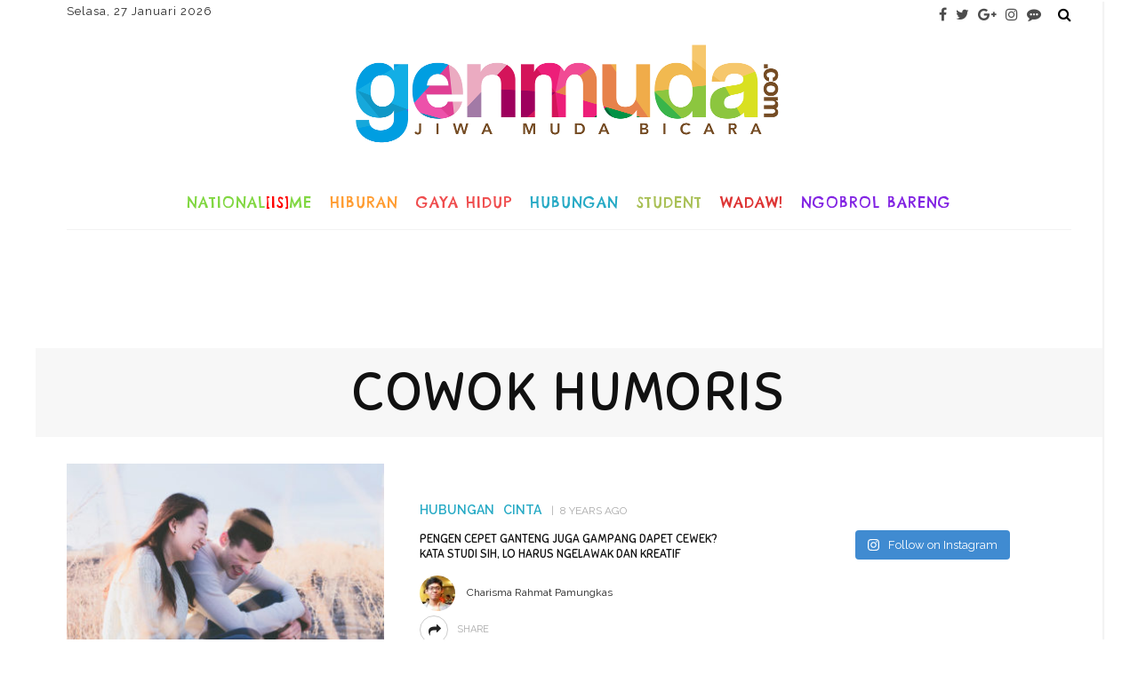

--- FILE ---
content_type: text/html; charset=UTF-8
request_url: https://www.genmuda.com/tag/cowok-humoris/
body_size: 23888
content:
<!DOCTYPE html>
<html dir="ltr" lang="en-US" prefix="og: https://ogp.me/ns#">
<head>
	<!--meta tag-->
	<meta charset="UTF-8"/>
	<meta http-equiv="X-UA-Compatible" content="IE=edge">
	<meta name="viewport" content="width=device-width, initial-scale=1.0">
	<link rel="profile" href="http://gmpg.org/xfn/11"/>
	<link rel="pingback" href="https://www.genmuda.com/xmlrpc.php"/>

	<title>cowok humoris | Genmuda.com</title>

		<!-- All in One SEO 4.9.3 - aioseo.com -->
	<meta name="robots" content="max-image-preview:large" />
	<link rel="canonical" href="https://www.genmuda.com/tag/cowok-humoris/" />
	<meta name="generator" content="All in One SEO (AIOSEO) 4.9.3" />
		<script type="application/ld+json" class="aioseo-schema">
			{"@context":"https:\/\/schema.org","@graph":[{"@type":"BreadcrumbList","@id":"https:\/\/www.genmuda.com\/tag\/cowok-humoris\/#breadcrumblist","itemListElement":[{"@type":"ListItem","@id":"https:\/\/www.genmuda.com#listItem","position":1,"name":"Home","item":"https:\/\/www.genmuda.com","nextItem":{"@type":"ListItem","@id":"https:\/\/www.genmuda.com\/tag\/cowok-humoris\/#listItem","name":"cowok humoris"}},{"@type":"ListItem","@id":"https:\/\/www.genmuda.com\/tag\/cowok-humoris\/#listItem","position":2,"name":"cowok humoris","previousItem":{"@type":"ListItem","@id":"https:\/\/www.genmuda.com#listItem","name":"Home"}}]},{"@type":"CollectionPage","@id":"https:\/\/www.genmuda.com\/tag\/cowok-humoris\/#collectionpage","url":"https:\/\/www.genmuda.com\/tag\/cowok-humoris\/","name":"cowok humoris | Genmuda.com","inLanguage":"en-US","isPartOf":{"@id":"https:\/\/www.genmuda.com\/#website"},"breadcrumb":{"@id":"https:\/\/www.genmuda.com\/tag\/cowok-humoris\/#breadcrumblist"}},{"@type":"Organization","@id":"https:\/\/www.genmuda.com\/#organization","name":"Generasi Muda Harapan Bangsa Indonesia","url":"https:\/\/www.genmuda.com\/"},{"@type":"WebSite","@id":"https:\/\/www.genmuda.com\/#website","url":"https:\/\/www.genmuda.com\/","name":"Generasi Muda Harapan Bangsa Indonesia","inLanguage":"en-US","publisher":{"@id":"https:\/\/www.genmuda.com\/#organization"}}]}
		</script>
		<!-- All in One SEO -->

<link rel='dns-prefetch' href='//widgetlogic.org' />
<link rel='dns-prefetch' href='//challenges.cloudflare.com' />
<link rel='dns-prefetch' href='//use.fontawesome.com' />
<link rel='dns-prefetch' href='//fonts.googleapis.com' />
<link rel='preconnect' href='https://fonts.gstatic.com' crossorigin />
<link rel="alternate" type="application/rss+xml" title="Generasi Muda Harapan Bangsa Indonesia &raquo; Feed" href="https://www.genmuda.com/feed/" />
<link rel="alternate" type="application/rss+xml" title="Generasi Muda Harapan Bangsa Indonesia &raquo; Comments Feed" href="https://www.genmuda.com/comments/feed/" />
<link rel="alternate" type="application/rss+xml" title="Generasi Muda Harapan Bangsa Indonesia &raquo; cowok humoris Tag Feed" href="https://www.genmuda.com/tag/cowok-humoris/feed/" />
<style id='wp-img-auto-sizes-contain-inline-css' type='text/css'>
img:is([sizes=auto i],[sizes^="auto," i]){contain-intrinsic-size:3000px 1500px}
/*# sourceURL=wp-img-auto-sizes-contain-inline-css */
</style>
<link rel='stylesheet' id='ct_shortcode_style-css' href='https://www.genmuda.com/wp-content/plugins/newstube-shortcodes/shortcodes/css/shortcode.css?ver=6.9' type='text/css' media='all' />
<link rel='stylesheet' id='look_ruby_plugin_core_style-css' href='https://www.genmuda.com/wp-content/plugins/look-ruby-core/assets/core.css?ver=2.2' type='text/css' media='all' />
<link rel='stylesheet' id='sbi_styles-css' href='https://www.genmuda.com/wp-content/plugins/instagram-feed/css/sbi-styles.min.css?ver=6.10.0' type='text/css' media='all' />
<style id='wp-emoji-styles-inline-css' type='text/css'>

	img.wp-smiley, img.emoji {
		display: inline !important;
		border: none !important;
		box-shadow: none !important;
		height: 1em !important;
		width: 1em !important;
		margin: 0 0.07em !important;
		vertical-align: -0.1em !important;
		background: none !important;
		padding: 0 !important;
	}
/*# sourceURL=wp-emoji-styles-inline-css */
</style>
<style id='wp-block-library-inline-css' type='text/css'>
:root{--wp-block-synced-color:#7a00df;--wp-block-synced-color--rgb:122,0,223;--wp-bound-block-color:var(--wp-block-synced-color);--wp-editor-canvas-background:#ddd;--wp-admin-theme-color:#007cba;--wp-admin-theme-color--rgb:0,124,186;--wp-admin-theme-color-darker-10:#006ba1;--wp-admin-theme-color-darker-10--rgb:0,107,160.5;--wp-admin-theme-color-darker-20:#005a87;--wp-admin-theme-color-darker-20--rgb:0,90,135;--wp-admin-border-width-focus:2px}@media (min-resolution:192dpi){:root{--wp-admin-border-width-focus:1.5px}}.wp-element-button{cursor:pointer}:root .has-very-light-gray-background-color{background-color:#eee}:root .has-very-dark-gray-background-color{background-color:#313131}:root .has-very-light-gray-color{color:#eee}:root .has-very-dark-gray-color{color:#313131}:root .has-vivid-green-cyan-to-vivid-cyan-blue-gradient-background{background:linear-gradient(135deg,#00d084,#0693e3)}:root .has-purple-crush-gradient-background{background:linear-gradient(135deg,#34e2e4,#4721fb 50%,#ab1dfe)}:root .has-hazy-dawn-gradient-background{background:linear-gradient(135deg,#faaca8,#dad0ec)}:root .has-subdued-olive-gradient-background{background:linear-gradient(135deg,#fafae1,#67a671)}:root .has-atomic-cream-gradient-background{background:linear-gradient(135deg,#fdd79a,#004a59)}:root .has-nightshade-gradient-background{background:linear-gradient(135deg,#330968,#31cdcf)}:root .has-midnight-gradient-background{background:linear-gradient(135deg,#020381,#2874fc)}:root{--wp--preset--font-size--normal:16px;--wp--preset--font-size--huge:42px}.has-regular-font-size{font-size:1em}.has-larger-font-size{font-size:2.625em}.has-normal-font-size{font-size:var(--wp--preset--font-size--normal)}.has-huge-font-size{font-size:var(--wp--preset--font-size--huge)}.has-text-align-center{text-align:center}.has-text-align-left{text-align:left}.has-text-align-right{text-align:right}.has-fit-text{white-space:nowrap!important}#end-resizable-editor-section{display:none}.aligncenter{clear:both}.items-justified-left{justify-content:flex-start}.items-justified-center{justify-content:center}.items-justified-right{justify-content:flex-end}.items-justified-space-between{justify-content:space-between}.screen-reader-text{border:0;clip-path:inset(50%);height:1px;margin:-1px;overflow:hidden;padding:0;position:absolute;width:1px;word-wrap:normal!important}.screen-reader-text:focus{background-color:#ddd;clip-path:none;color:#444;display:block;font-size:1em;height:auto;left:5px;line-height:normal;padding:15px 23px 14px;text-decoration:none;top:5px;width:auto;z-index:100000}html :where(.has-border-color){border-style:solid}html :where([style*=border-top-color]){border-top-style:solid}html :where([style*=border-right-color]){border-right-style:solid}html :where([style*=border-bottom-color]){border-bottom-style:solid}html :where([style*=border-left-color]){border-left-style:solid}html :where([style*=border-width]){border-style:solid}html :where([style*=border-top-width]){border-top-style:solid}html :where([style*=border-right-width]){border-right-style:solid}html :where([style*=border-bottom-width]){border-bottom-style:solid}html :where([style*=border-left-width]){border-left-style:solid}html :where(img[class*=wp-image-]){height:auto;max-width:100%}:where(figure){margin:0 0 1em}html :where(.is-position-sticky){--wp-admin--admin-bar--position-offset:var(--wp-admin--admin-bar--height,0px)}@media screen and (max-width:600px){html :where(.is-position-sticky){--wp-admin--admin-bar--position-offset:0px}}

/*# sourceURL=wp-block-library-inline-css */
</style><style id='global-styles-inline-css' type='text/css'>
:root{--wp--preset--aspect-ratio--square: 1;--wp--preset--aspect-ratio--4-3: 4/3;--wp--preset--aspect-ratio--3-4: 3/4;--wp--preset--aspect-ratio--3-2: 3/2;--wp--preset--aspect-ratio--2-3: 2/3;--wp--preset--aspect-ratio--16-9: 16/9;--wp--preset--aspect-ratio--9-16: 9/16;--wp--preset--color--black: #000000;--wp--preset--color--cyan-bluish-gray: #abb8c3;--wp--preset--color--white: #ffffff;--wp--preset--color--pale-pink: #f78da7;--wp--preset--color--vivid-red: #cf2e2e;--wp--preset--color--luminous-vivid-orange: #ff6900;--wp--preset--color--luminous-vivid-amber: #fcb900;--wp--preset--color--light-green-cyan: #7bdcb5;--wp--preset--color--vivid-green-cyan: #00d084;--wp--preset--color--pale-cyan-blue: #8ed1fc;--wp--preset--color--vivid-cyan-blue: #0693e3;--wp--preset--color--vivid-purple: #9b51e0;--wp--preset--gradient--vivid-cyan-blue-to-vivid-purple: linear-gradient(135deg,rgb(6,147,227) 0%,rgb(155,81,224) 100%);--wp--preset--gradient--light-green-cyan-to-vivid-green-cyan: linear-gradient(135deg,rgb(122,220,180) 0%,rgb(0,208,130) 100%);--wp--preset--gradient--luminous-vivid-amber-to-luminous-vivid-orange: linear-gradient(135deg,rgb(252,185,0) 0%,rgb(255,105,0) 100%);--wp--preset--gradient--luminous-vivid-orange-to-vivid-red: linear-gradient(135deg,rgb(255,105,0) 0%,rgb(207,46,46) 100%);--wp--preset--gradient--very-light-gray-to-cyan-bluish-gray: linear-gradient(135deg,rgb(238,238,238) 0%,rgb(169,184,195) 100%);--wp--preset--gradient--cool-to-warm-spectrum: linear-gradient(135deg,rgb(74,234,220) 0%,rgb(151,120,209) 20%,rgb(207,42,186) 40%,rgb(238,44,130) 60%,rgb(251,105,98) 80%,rgb(254,248,76) 100%);--wp--preset--gradient--blush-light-purple: linear-gradient(135deg,rgb(255,206,236) 0%,rgb(152,150,240) 100%);--wp--preset--gradient--blush-bordeaux: linear-gradient(135deg,rgb(254,205,165) 0%,rgb(254,45,45) 50%,rgb(107,0,62) 100%);--wp--preset--gradient--luminous-dusk: linear-gradient(135deg,rgb(255,203,112) 0%,rgb(199,81,192) 50%,rgb(65,88,208) 100%);--wp--preset--gradient--pale-ocean: linear-gradient(135deg,rgb(255,245,203) 0%,rgb(182,227,212) 50%,rgb(51,167,181) 100%);--wp--preset--gradient--electric-grass: linear-gradient(135deg,rgb(202,248,128) 0%,rgb(113,206,126) 100%);--wp--preset--gradient--midnight: linear-gradient(135deg,rgb(2,3,129) 0%,rgb(40,116,252) 100%);--wp--preset--font-size--small: 13px;--wp--preset--font-size--medium: 20px;--wp--preset--font-size--large: 36px;--wp--preset--font-size--x-large: 42px;--wp--preset--spacing--20: 0.44rem;--wp--preset--spacing--30: 0.67rem;--wp--preset--spacing--40: 1rem;--wp--preset--spacing--50: 1.5rem;--wp--preset--spacing--60: 2.25rem;--wp--preset--spacing--70: 3.38rem;--wp--preset--spacing--80: 5.06rem;--wp--preset--shadow--natural: 6px 6px 9px rgba(0, 0, 0, 0.2);--wp--preset--shadow--deep: 12px 12px 50px rgba(0, 0, 0, 0.4);--wp--preset--shadow--sharp: 6px 6px 0px rgba(0, 0, 0, 0.2);--wp--preset--shadow--outlined: 6px 6px 0px -3px rgb(255, 255, 255), 6px 6px rgb(0, 0, 0);--wp--preset--shadow--crisp: 6px 6px 0px rgb(0, 0, 0);}:where(.is-layout-flex){gap: 0.5em;}:where(.is-layout-grid){gap: 0.5em;}body .is-layout-flex{display: flex;}.is-layout-flex{flex-wrap: wrap;align-items: center;}.is-layout-flex > :is(*, div){margin: 0;}body .is-layout-grid{display: grid;}.is-layout-grid > :is(*, div){margin: 0;}:where(.wp-block-columns.is-layout-flex){gap: 2em;}:where(.wp-block-columns.is-layout-grid){gap: 2em;}:where(.wp-block-post-template.is-layout-flex){gap: 1.25em;}:where(.wp-block-post-template.is-layout-grid){gap: 1.25em;}.has-black-color{color: var(--wp--preset--color--black) !important;}.has-cyan-bluish-gray-color{color: var(--wp--preset--color--cyan-bluish-gray) !important;}.has-white-color{color: var(--wp--preset--color--white) !important;}.has-pale-pink-color{color: var(--wp--preset--color--pale-pink) !important;}.has-vivid-red-color{color: var(--wp--preset--color--vivid-red) !important;}.has-luminous-vivid-orange-color{color: var(--wp--preset--color--luminous-vivid-orange) !important;}.has-luminous-vivid-amber-color{color: var(--wp--preset--color--luminous-vivid-amber) !important;}.has-light-green-cyan-color{color: var(--wp--preset--color--light-green-cyan) !important;}.has-vivid-green-cyan-color{color: var(--wp--preset--color--vivid-green-cyan) !important;}.has-pale-cyan-blue-color{color: var(--wp--preset--color--pale-cyan-blue) !important;}.has-vivid-cyan-blue-color{color: var(--wp--preset--color--vivid-cyan-blue) !important;}.has-vivid-purple-color{color: var(--wp--preset--color--vivid-purple) !important;}.has-black-background-color{background-color: var(--wp--preset--color--black) !important;}.has-cyan-bluish-gray-background-color{background-color: var(--wp--preset--color--cyan-bluish-gray) !important;}.has-white-background-color{background-color: var(--wp--preset--color--white) !important;}.has-pale-pink-background-color{background-color: var(--wp--preset--color--pale-pink) !important;}.has-vivid-red-background-color{background-color: var(--wp--preset--color--vivid-red) !important;}.has-luminous-vivid-orange-background-color{background-color: var(--wp--preset--color--luminous-vivid-orange) !important;}.has-luminous-vivid-amber-background-color{background-color: var(--wp--preset--color--luminous-vivid-amber) !important;}.has-light-green-cyan-background-color{background-color: var(--wp--preset--color--light-green-cyan) !important;}.has-vivid-green-cyan-background-color{background-color: var(--wp--preset--color--vivid-green-cyan) !important;}.has-pale-cyan-blue-background-color{background-color: var(--wp--preset--color--pale-cyan-blue) !important;}.has-vivid-cyan-blue-background-color{background-color: var(--wp--preset--color--vivid-cyan-blue) !important;}.has-vivid-purple-background-color{background-color: var(--wp--preset--color--vivid-purple) !important;}.has-black-border-color{border-color: var(--wp--preset--color--black) !important;}.has-cyan-bluish-gray-border-color{border-color: var(--wp--preset--color--cyan-bluish-gray) !important;}.has-white-border-color{border-color: var(--wp--preset--color--white) !important;}.has-pale-pink-border-color{border-color: var(--wp--preset--color--pale-pink) !important;}.has-vivid-red-border-color{border-color: var(--wp--preset--color--vivid-red) !important;}.has-luminous-vivid-orange-border-color{border-color: var(--wp--preset--color--luminous-vivid-orange) !important;}.has-luminous-vivid-amber-border-color{border-color: var(--wp--preset--color--luminous-vivid-amber) !important;}.has-light-green-cyan-border-color{border-color: var(--wp--preset--color--light-green-cyan) !important;}.has-vivid-green-cyan-border-color{border-color: var(--wp--preset--color--vivid-green-cyan) !important;}.has-pale-cyan-blue-border-color{border-color: var(--wp--preset--color--pale-cyan-blue) !important;}.has-vivid-cyan-blue-border-color{border-color: var(--wp--preset--color--vivid-cyan-blue) !important;}.has-vivid-purple-border-color{border-color: var(--wp--preset--color--vivid-purple) !important;}.has-vivid-cyan-blue-to-vivid-purple-gradient-background{background: var(--wp--preset--gradient--vivid-cyan-blue-to-vivid-purple) !important;}.has-light-green-cyan-to-vivid-green-cyan-gradient-background{background: var(--wp--preset--gradient--light-green-cyan-to-vivid-green-cyan) !important;}.has-luminous-vivid-amber-to-luminous-vivid-orange-gradient-background{background: var(--wp--preset--gradient--luminous-vivid-amber-to-luminous-vivid-orange) !important;}.has-luminous-vivid-orange-to-vivid-red-gradient-background{background: var(--wp--preset--gradient--luminous-vivid-orange-to-vivid-red) !important;}.has-very-light-gray-to-cyan-bluish-gray-gradient-background{background: var(--wp--preset--gradient--very-light-gray-to-cyan-bluish-gray) !important;}.has-cool-to-warm-spectrum-gradient-background{background: var(--wp--preset--gradient--cool-to-warm-spectrum) !important;}.has-blush-light-purple-gradient-background{background: var(--wp--preset--gradient--blush-light-purple) !important;}.has-blush-bordeaux-gradient-background{background: var(--wp--preset--gradient--blush-bordeaux) !important;}.has-luminous-dusk-gradient-background{background: var(--wp--preset--gradient--luminous-dusk) !important;}.has-pale-ocean-gradient-background{background: var(--wp--preset--gradient--pale-ocean) !important;}.has-electric-grass-gradient-background{background: var(--wp--preset--gradient--electric-grass) !important;}.has-midnight-gradient-background{background: var(--wp--preset--gradient--midnight) !important;}.has-small-font-size{font-size: var(--wp--preset--font-size--small) !important;}.has-medium-font-size{font-size: var(--wp--preset--font-size--medium) !important;}.has-large-font-size{font-size: var(--wp--preset--font-size--large) !important;}.has-x-large-font-size{font-size: var(--wp--preset--font-size--x-large) !important;}
/*# sourceURL=global-styles-inline-css */
</style>

<style id='classic-theme-styles-inline-css' type='text/css'>
/*! This file is auto-generated */
.wp-block-button__link{color:#fff;background-color:#32373c;border-radius:9999px;box-shadow:none;text-decoration:none;padding:calc(.667em + 2px) calc(1.333em + 2px);font-size:1.125em}.wp-block-file__button{background:#32373c;color:#fff;text-decoration:none}
/*# sourceURL=/wp-includes/css/classic-themes.min.css */
</style>
<link rel='stylesheet' id='block-widget-css' href='https://www.genmuda.com/wp-content/plugins/widget-logic/block_widget/css/widget.css?ver=1724906111' type='text/css' media='all' />
<link rel='stylesheet' id='contact-form-7-css' href='https://www.genmuda.com/wp-content/plugins/contact-form-7/includes/css/styles.css?ver=6.1.4' type='text/css' media='all' />
<link rel='stylesheet' id='cf7msm_styles-css' href='https://www.genmuda.com/wp-content/plugins/contact-form-7-multi-step-module/resources/cf7msm.css?ver=4.5' type='text/css' media='all' />
<link rel='stylesheet' id='wpsr_main_css-css' href='https://www.genmuda.com/wp-content/plugins/wp-socializer/public/css/wpsr.min.css?ver=7.9' type='text/css' media='all' />
<link rel='stylesheet' id='wpsr_fa_icons-css' href='https://use.fontawesome.com/releases/v6.7.2/css/all.css?ver=7.9' type='text/css' media='all' />
<link rel='stylesheet' id='look_ruby_external_style-css' href='https://www.genmuda.com/wp-content/themes/look/assets/external/external-style.css?ver=4.5' type='text/css' media='all' />
<link rel='stylesheet' id='look_ruby_main_style-css' href='https://www.genmuda.com/wp-content/themes/look-child/assets/css/theme-style.css?ver=4.5' type='text/css' media='all' />
<link rel='stylesheet' id='look_ruby_responsive_style-css' href='https://www.genmuda.com/wp-content/themes/look/assets/css/theme-responsive.css?ver=4.5' type='text/css' media='all' />
<style id='look_ruby_responsive_style-inline-css' type='text/css'>
h1, h2, h3, h4, h5, h6,.post-counter, .logo-text, .banner-content-wrap, .post-review-score,.woocommerce .price, blockquote{ font-family :Sniglet;}input, textarea, h3.comment-reply-title, .comment-title h3,.counter-element-right, .pagination-wrap{ font-family :Raleway;}.post-title.is-big-title{ font-size: 26px; }.post-title.is-medium-title{ font-size: 13px; }.post-title.is-small-title, .post-title.is-mini-title{ font-size: 16px; }.single .post-title.single-title{ font-size: 32px; }.post-excerpt { font-size: 14px; }.entry { line-height:26px;}.main-nav-inner > li > a , .header-style-2 .nav-search-outer {line-height: 60px;height: 60px;}.header-style-2 .logo-image img {max-height: 60px;height: 60px;}.main-nav-inner .is-sub-menu {border-color: transparent;background-color: #ffffff;}.footer-social-bar-wrap { background-color: #94aba3;}
/*# sourceURL=look_ruby_responsive_style-inline-css */
</style>
<link rel='stylesheet' id='look_ruby_default_style-css' href='https://www.genmuda.com/wp-content/themes/look-child/style.css?ver=4.5' type='text/css' media='all' />
<link rel="preload" as="style" href="https://fonts.googleapis.com/css?family=Raleway:100,200,300,400,500,600,700,800,900,100italic,200italic,300italic,400italic,500italic,600italic,700italic,800italic,900italic%7CSniglet:400,800%7CChelsea%20Market:400&#038;display=swap&#038;ver=1583589859" /><link rel="stylesheet" href="https://fonts.googleapis.com/css?family=Raleway:100,200,300,400,500,600,700,800,900,100italic,200italic,300italic,400italic,500italic,600italic,700italic,800italic,900italic%7CSniglet:400,800%7CChelsea%20Market:400&#038;display=swap&#038;ver=1583589859" media="print" onload="this.media='all'"><noscript><link rel="stylesheet" href="https://fonts.googleapis.com/css?family=Raleway:100,200,300,400,500,600,700,800,900,100italic,200italic,300italic,400italic,500italic,600italic,700italic,800italic,900italic%7CSniglet:400,800%7CChelsea%20Market:400&#038;display=swap&#038;ver=1583589859" /></noscript><script type="text/javascript" src="https://www.genmuda.com/wp-includes/js/jquery/jquery.min.js?ver=3.7.1" id="jquery-core-js"></script>
<script type="text/javascript" src="https://www.genmuda.com/wp-includes/js/jquery/jquery-migrate.min.js?ver=3.4.1" id="jquery-migrate-js"></script>
<link rel="https://api.w.org/" href="https://www.genmuda.com/wp-json/" /><link rel="alternate" title="JSON" type="application/json" href="https://www.genmuda.com/wp-json/wp/v2/tags/19122" /><link rel="EditURI" type="application/rsd+xml" title="RSD" href="https://www.genmuda.com/xmlrpc.php?rsd" />
<meta name="generator" content="WordPress 6.9" />
<meta name="generator" content="Redux 4.5.10" /><meta property="fb:app_id" content="1032253623493688"/><script type="text/javascript" src="https://www.genmuda.com/wp-content/plugins/si-captcha-for-wordpress/captcha/si_captcha.js?ver=1769503087"></script>
<!-- begin SI CAPTCHA Anti-Spam - login/register form style -->
<style type="text/css">
.si_captcha_small { width:175px; height:45px; padding-top:10px; padding-bottom:10px; }
.si_captcha_large { width:250px; height:60px; padding-top:10px; padding-bottom:10px; }
img#si_image_com { border-style:none; margin:0; padding-right:5px; float:left; }
img#si_image_reg { border-style:none; margin:0; padding-right:5px; float:left; }
img#si_image_log { border-style:none; margin:0; padding-right:5px; float:left; }
img#si_image_side_login { border-style:none; margin:0; padding-right:5px; float:left; }
img#si_image_checkout { border-style:none; margin:0; padding-right:5px; float:left; }
img#si_image_jetpack { border-style:none; margin:0; padding-right:5px; float:left; }
img#si_image_bbpress_topic { border-style:none; margin:0; padding-right:5px; float:left; }
.si_captcha_refresh { border-style:none; margin:0; vertical-align:bottom; }
div#si_captcha_input { display:block; padding-top:15px; padding-bottom:5px; }
label#si_captcha_code_label { margin:0; }
input#si_captcha_code_input { width:65px; }
p#si_captcha_code_p { clear: left; padding-top:10px; }
.si-captcha-jetpack-error { color:#DC3232; }
</style>
<!-- end SI CAPTCHA Anti-Spam - login/register form style -->
<link rel="icon" href="https://www.genmuda.com/wp-content/uploads/2016/05/favicon-45x45.png" sizes="32x32" />
<link rel="icon" href="https://www.genmuda.com/wp-content/uploads/2016/05/favicon-270x270.png" sizes="192x192" />
<link rel="apple-touch-icon" href="https://www.genmuda.com/wp-content/uploads/2016/05/favicon-270x270.png" />
<meta name="msapplication-TileImage" content="https://www.genmuda.com/wp-content/uploads/2016/05/favicon-270x270.png" />
<style id="look_ruby_theme_options-dynamic-css" title="dynamic-css" class="redux-options-output">body{background-repeat:no-repeat;background-attachment:inherit;background-position:center top;background-size:inherit;}.header-banner-wrap{background-color:#fff;background-repeat:repeat;background-attachment:fixed;background-position:center center;background-size:inherit;}.footer-inner{background-color:#a2c6ba;background-repeat:no-repeat;background-attachment:fixed;background-position:center center;background-size:cover;}body{font-family:Raleway;line-height:26px;font-weight:400;font-style:normal;color:#242424;font-size:16px;}.post-title,.product_title,.widget_recent_entries li{font-family:Sniglet;text-transform:uppercase;font-weight:normal;font-style:normal;color:#111;}.post-cat-info{font-family:Raleway;text-transform:uppercase;font-weight:600;font-style:normal;color:#111;font-size:14px;}.post-meta-info,.share-bar-total,.block-view-more,.single-tag-wrap,.author-job,.nav-arrow,.comment-metadata time,.comment-list .reply,.edit-link{font-family:Raleway;text-transform:uppercase;font-weight:400;font-style:normal;color:#aaaaaa;font-size:11px;}.main-nav-wrap,.off-canvas-nav-wrap{font-family:"Chelsea Market";text-transform:uppercase;letter-spacing:1px;font-weight:400;font-style:normal;font-size:16px;}.top-bar-menu{font-family:Raleway;text-transform:capitalize;font-weight:400;font-style:normal;font-size:13px;}.block-title,.widget-title,section.products > h2{font-family:Raleway;text-transform:uppercase;letter-spacing:1px;font-weight:700;font-style:normal;color:#111;font-size:12px;}</style>
<meta name="twitter:card" content="summary_large_image">
<meta name="twitter:creator" content="@genmudacom">
<meta name="twitter:site" content="@genmudacom">
<script>
  (function(i,s,o,g,r,a,m){i['GoogleAnalyticsObject']=r;i[r]=i[r]||function(){
  (i[r].q=i[r].q||[]).push(arguments)},i[r].l=1*new Date();a=s.createElement(o),
  m=s.getElementsByTagName(o)[0];a.async=1;a.src=g;m.parentNode.insertBefore(a,m)
  })(window,document,'script','//www.google-analytics.com/analytics.js','ga');

  ga('create', 'UA-68158124-1', 'auto');
  ga('send', 'pageview');

</script>
<!-- Start Alexa Certify Javascript -->
<script type="text/javascript">
_atrk_opts = { atrk_acct:"D/vwm1akGFL1Y8", domain:"genmuda.com",dynamic: true};
(function() { var as = document.createElement('script'); as.type = 'text/javascript'; as.async = true; as.src = "https://d31qbv1cthcecs.cloudfront.net/atrk.js"; var s = document.getElementsByTagName('script')[0];s.parentNode.insertBefore(as, s); })();
</script>
<noscript><img src="https://d5nxst8fruw4z.cloudfront.net/atrk.gif?account=D/vwm1akGFL1Y8" style="display:none" height="1" width="1" alt="" /></noscript>
<!-- End Alexa Certify Javascript -->

</head><!--#header-->
<body class="archive tag tag-cowok-humoris tag-19122 wp-theme-look wp-child-theme-look-child ruby-body is-boxed is-site-bg is-sticky-nav is-smart-sticky is-site-smooth-scroll is-site-smooth-display is-social-tooltip" itemscope  itemtype="https://schema.org/WebPage" >
<div class="off-canvas-wrap is-dark-text">
	<div class="off-canvas-inner">

		<a href="#" id="ruby-off-canvas-close-btn"><i class="ruby-close-btn" aria-hidden="true"></i></a>

												<div class="social-link-info clearfix off-canvas-social-wrap"><a class="color-facebook" title="Facebook" href="https://www.facebook.com/genmudacom" target="_blank"><i class="fa fa-facebook"></i></a><a class="color-twitter" title="Twitter" href="https://twitter.com/genmudacom" target="_blank"><i class="fa fa-twitter"></i></a><a class="color-google" title="Google+" href="https://plus.google.com/u/0/101934907208277870987/posts" target="_blank"><i class="fa fa-google-plus"></i></a><a class="color-instagram" title="Instagram" href="https://instagram.com/genmudacom/" target="_blank"><i class="fa fa-instagram"></i></a><a class="color-line" title="line" href="http://line.me/ti/p/%40nkj4070o" target="_blank"><i class="fa fa-commenting"></i></a></div>					
		<div id="off-canvas-navigation" class="off-canvas-nav-wrap">
			<ul id="menu-look-primary" class="off-canvas-nav-inner"><li id="menu-item-36120" class="menu-item menu-item-type-taxonomy menu-item-object-category menu-item-36120 is-category-19414"><a href="https://www.genmuda.com/nasionalisme/">National<span class="merdeka">[is]</span>me</a></li>
<li id="menu-item-36118" class="menu-item menu-item-type-taxonomy menu-item-object-category menu-item-has-children menu-item-36118 is-category-2"><a href="https://www.genmuda.com/hiburan/">Hiburan</a>
<ul class="sub-menu">
	<li id="menu-item-36130" class="menu-item menu-item-type-taxonomy menu-item-object-category menu-item-36130 is-category-19416"><a href="https://www.genmuda.com/hiburan/musik/">Musik</a></li>
	<li id="menu-item-36129" class="menu-item menu-item-type-taxonomy menu-item-object-category menu-item-36129 is-category-19415"><a href="https://www.genmuda.com/hiburan/film/">Film</a></li>
	<li id="menu-item-36131" class="menu-item menu-item-type-taxonomy menu-item-object-category menu-item-36131 is-category-19417"><a href="https://www.genmuda.com/hiburan/nyeni/">Nyeni</a></li>
	<li id="menu-item-36132" class="menu-item menu-item-type-taxonomy menu-item-object-category menu-item-36132 is-category-19418"><a href="https://www.genmuda.com/hiburan/seleb/">Seleb</a></li>
</ul>
</li>
<li id="menu-item-36117" class="menu-item menu-item-type-taxonomy menu-item-object-category menu-item-has-children menu-item-36117 is-category-19419"><a href="https://www.genmuda.com/gayahidup/">Gaya Hidup</a>
<ul class="sub-menu">
	<li id="menu-item-36126" class="menu-item menu-item-type-taxonomy menu-item-object-category menu-item-36126 is-category-19422"><a href="https://www.genmuda.com/gayahidup/olahraga/">Olahraga</a></li>
	<li id="menu-item-36124" class="menu-item menu-item-type-taxonomy menu-item-object-category menu-item-36124 is-category-19420"><a href="https://www.genmuda.com/gayahidup/fashionandlook/">Fashion and Look</a></li>
	<li id="menu-item-36128" class="menu-item menu-item-type-taxonomy menu-item-object-category menu-item-36128 is-category-19424"><a href="https://www.genmuda.com/gayahidup/teknomotive/">Teknomotive</a></li>
	<li id="menu-item-36125" class="menu-item menu-item-type-taxonomy menu-item-object-category menu-item-36125 is-category-19421"><a href="https://www.genmuda.com/gayahidup/kesehatan/">Kesehatan</a></li>
	<li id="menu-item-36127" class="menu-item menu-item-type-taxonomy menu-item-object-category menu-item-36127 is-category-19423"><a href="https://www.genmuda.com/gayahidup/piknik/">Piknik</a></li>
</ul>
</li>
<li id="menu-item-36119" class="menu-item menu-item-type-taxonomy menu-item-object-category menu-item-has-children menu-item-36119 is-category-19425"><a href="https://www.genmuda.com/hubungan/">Hubungan</a>
<ul class="sub-menu">
	<li id="menu-item-36134" class="menu-item menu-item-type-taxonomy menu-item-object-category menu-item-36134 is-category-19427"><a href="https://www.genmuda.com/hubungan/sahabat/">Sahabat</a></li>
	<li id="menu-item-36133" class="menu-item menu-item-type-taxonomy menu-item-object-category menu-item-36133 is-category-19426"><a href="https://www.genmuda.com/hubungan/cinta/">Cinta</a></li>
</ul>
</li>
<li id="menu-item-36122" class="menu-item menu-item-type-taxonomy menu-item-object-category menu-item-has-children menu-item-36122 is-category-19428"><a href="https://www.genmuda.com/student/">Student</a>
<ul class="sub-menu">
	<li id="menu-item-36135" class="menu-item menu-item-type-taxonomy menu-item-object-category menu-item-36135 is-category-19429"><a href="https://www.genmuda.com/student/kampus/">Kampus</a></li>
	<li id="menu-item-36136" class="menu-item menu-item-type-taxonomy menu-item-object-category menu-item-36136 is-category-19430"><a href="https://www.genmuda.com/student/sekolah/">Sekolah</a></li>
</ul>
</li>
<li id="menu-item-36123" class="menu-item menu-item-type-taxonomy menu-item-object-category menu-item-36123 is-category-19431"><a href="https://www.genmuda.com/wadaw/">Wadaw!</a></li>
<li id="menu-item-36121" class="menu-item menu-item-type-taxonomy menu-item-object-category menu-item-36121 is-category-4"><a href="https://www.genmuda.com/ngobrolbareng/">Ngobrol Bareng</a></li>
</ul>		</div>

					<div class="off-canvas-widget-section-wrap sidebar-wrap">
				<div class="sidebar-inner">
									</div>
			</div>
			</div>
</div><div class="main-site-outer">
    
<div class="header-outer header-style-1">
	
<div class="top-bar-wrap clearfix">
	<div class="ruby-container">
		<div class="top-bar-inner clearfix">
			<div class="top-bar-menu">
			Selasa, 27 Januari 2026			</div><!-- top bar menu -->
			<div class="top-bar-right">
													                                            <div class="top-bar-social-wrap">
                            <div class="social-link-info clearfix top-bar-social-inner"><a class="color-facebook" title="Facebook" href="https://www.facebook.com/genmudacom" target="_blank"><i class="fa fa-facebook"></i></a><a class="color-twitter" title="Twitter" href="https://twitter.com/genmudacom" target="_blank"><i class="fa fa-twitter"></i></a><a class="color-google" title="Google+" href="https://plus.google.com/u/0/101934907208277870987/posts" target="_blank"><i class="fa fa-google-plus"></i></a><a class="color-instagram" title="Instagram" href="https://instagram.com/genmudacom/" target="_blank"><i class="fa fa-instagram"></i></a><a class="color-line" title="line" href="http://line.me/ti/p/%40nkj4070o" target="_blank"><i class="fa fa-commenting"></i></a></div>                        </div>
                    													<div id="top-bar-search">
<a href="#" id="ruby-banner-search" data-mfp-src="#ruby-banner-search-form" data-effect="mpf-ruby-effect" title="search" class="banner-search-icon">
    <i class="fa fa-search"></i>
</a>
					</div><!--#top bar search-->
							</div>
		</div><!--#top bar inner -->
	</div><!--#ruby container-->
</div><!--#top bar wrap-->
	

				<div class="header-wrap">
			
<div class="header-banner-wrap clearfix">
			<div class="off-canvas-btn-wrap">
	<div class="off-canvas-btn">
		<a href="#" class="ruby-trigger" title="off canvas button">
			<span class="icon-wrap"></span>
		</a>
	</div><!--button show menu mobile-->
</div>
			
	<div class="header-logo-wrap"  itemscope  itemtype="https://schema.org/Organization" >
		<a class="logo-image" href="https://www.genmuda.com"><img class="logo-img-data" data-at2x="https://www.genmuda.com/wp-content/uploads/2016/05/genmuda.png" src="https://www.genmuda.com/wp-content/uploads/2016/05/genmuda.png" alt="Generasi Muda Harapan Bangsa Indonesia" height="160" width="500"/></a>	</div><!--# logo wrap-->
</div>
<div class="header-nav-wrap clearfix">
	<div class="header-nav-inner">
		<div class="ruby-container">
			<div class="header-nav-holder clearfix">
				<div class="off-canvas-btn-wrap">
	<div class="off-canvas-btn">
		<a href="#" class="ruby-trigger" title="off canvas button">
			<span class="icon-wrap"></span>
		</a>
	</div><!--button show menu mobile-->
</div>
				<nav id="navigation" class="main-nav-wrap"  role="navigation"  itemscope  itemtype="https://schema.org/SiteNavigationElement" >
					<ul id="main-navigation" class="main-nav-inner"><li class="menu-item menu-item-type-taxonomy menu-item-object-category is-cat-mega-menu is-mega-menu menu-item-36120 is-category-19414"><a href="https://www.genmuda.com/nasionalisme/">National<span class="merdeka">[is]</span>me</a><div class="mega-category-menu mega-menu-wrap sub-menu-wrap is-sub-menu is-light-text"><div class="mega-category-wrap row"><div class="col-xs-3 mega-category-el"><article itemscope itemtype="https://schema.org/Article" class="post-wrap post-grid-small-s post-grid-small-lite ruby-animated-image ruby-fade post-51719 post type-post status-publish format-standard has-post-thumbnail hentry category-nasionalisme tag-badan-pengelola-investasi-daya-anagata-nusantara tag-danantara tag-presiden-prabowo">
			<div class="post-thumb-outer">
			<div class=" post-thumb is-image ruby-holder"><a href="https://www.genmuda.com/mengenal-danantara-yang-dirilis-oleh-presiden-prabowo/" title="Mengenal Danantara yang Dirilis oleh Presiden Prabowo" rel="bookmark"><span class="thumbnail-resize"><img width="300" height="270" src="https://www.genmuda.com/wp-content/uploads/2025/02/Presiden-Prabowo-300x270.jpeg" class="attachment-look_ruby_300_270 size-look_ruby_300_270 wp-post-image" alt="" decoding="async" fetchpriority="high" /></span></a></div>								</div>
		<div class="post-header">
		<header class="entry-header">
			<h3 class="post-title is-small-title"><a href="https://www.genmuda.com/mengenal-danantara-yang-dirilis-oleh-presiden-prabowo/" rel="bookmark" title="Mengenal Danantara yang Dirilis oleh Presiden Prabowo">Mengenal Danantara yang Dirilis oleh Presiden Prabowo</a></h3>		</header>
		<aside class="post-meta hidden">
	<meta itemprop="mainEntityOfPage" content="https://www.genmuda.com/mengenal-danantara-yang-dirilis-oleh-presiden-prabowo/">
	<span class="vcard author" itemprop="author" content="Velesya Dea"><span class="fn">Velesya Dea</span></span>
	<time class="date published entry-date" datetime="2025-02-24T18:59:45+00:00" content="2025-02-24T18:59:45+00:00" itemprop="datePublished">February 24, 2025</time>
	<meta class="updated" itemprop="dateModified" content="2025-02-24T18:59:45+00:00">
	<span itemprop="publisher" itemscope itemtype="https://schema.org/Organization">
		<meta itemprop="name" content="Generasi Muda Harapan Bangsa Indonesia">
		<span itemprop="logo" itemscope itemtype="https://schema.org/ImageObject">
		<meta itemprop="url" content="https://www.genmuda.com/wp-content/uploads/2016/05/genmuda.png">
		</span>
	</span>
		<span itemprop="image" itemscope itemtype="https://schema.org/ImageObject">
		<meta itemprop="url" content="https://www.genmuda.com/wp-content/uploads/2025/02/Presiden-Prabowo.jpeg">
		<meta itemprop="width" content="1280">
		<meta itemprop="height" content="852">
	</span>
	</aside>
	</div>
</article>
</div><div class="col-xs-3 mega-category-el"><article itemscope itemtype="https://schema.org/Article" class="post-wrap post-grid-small-s post-grid-small-lite ruby-animated-image ruby-fade post-51594 post type-post status-publish format-standard has-post-thumbnail hentry category-nasionalisme tag-aquaviva tag-cop29 tag-laut-indonesia tag-lautan tag-pbb tag-perubahan-iklim">
			<div class="post-thumb-outer">
			<div class=" post-thumb is-image ruby-holder"><a href="https://www.genmuda.com/aquaviva-jadi-kolaborasi-keren-ant-international-untuk-selamatkan-laut/" title="AquaViva Jadi Kolaborasi Keren Ant International untuk Selamatkan Laut" rel="bookmark"><span class="thumbnail-resize"><img width="300" height="270" src="https://www.genmuda.com/wp-content/uploads/2024/11/Ant-International-AquaViva-1-300x270.jpg" class="attachment-look_ruby_300_270 size-look_ruby_300_270 wp-post-image" alt="" decoding="async" /></span></a></div>								</div>
		<div class="post-header">
		<header class="entry-header">
			<h3 class="post-title is-small-title"><a href="https://www.genmuda.com/aquaviva-jadi-kolaborasi-keren-ant-international-untuk-selamatkan-laut/" rel="bookmark" title="AquaViva Jadi Kolaborasi Keren Ant International untuk Selamatkan Laut">AquaViva Jadi Kolaborasi Keren Ant International untuk Selamatkan Laut</a></h3>		</header>
		<aside class="post-meta hidden">
	<meta itemprop="mainEntityOfPage" content="https://www.genmuda.com/aquaviva-jadi-kolaborasi-keren-ant-international-untuk-selamatkan-laut/">
	<span class="vcard author" itemprop="author" content="redaksi"><span class="fn">redaksi</span></span>
	<time class="date published entry-date" datetime="2024-11-19T14:27:49+00:00" content="2024-11-19T14:27:49+00:00" itemprop="datePublished">November 19, 2024</time>
	<meta class="updated" itemprop="dateModified" content="2024-11-19T16:34:56+00:00">
	<span itemprop="publisher" itemscope itemtype="https://schema.org/Organization">
		<meta itemprop="name" content="Generasi Muda Harapan Bangsa Indonesia">
		<span itemprop="logo" itemscope itemtype="https://schema.org/ImageObject">
		<meta itemprop="url" content="https://www.genmuda.com/wp-content/uploads/2016/05/genmuda.png">
		</span>
	</span>
		<span itemprop="image" itemscope itemtype="https://schema.org/ImageObject">
		<meta itemprop="url" content="https://www.genmuda.com/wp-content/uploads/2024/11/Ant-International-AquaViva-1.jpg">
		<meta itemprop="width" content="2048">
		<meta itemprop="height" content="1366">
	</span>
	</aside>
	</div>
</article>
</div><div class="col-xs-3 mega-category-el"><article itemscope itemtype="https://schema.org/Article" class="post-wrap post-grid-small-s post-grid-small-lite ruby-animated-image ruby-fade post-51505 post type-post status-publish format-standard has-post-thumbnail hentry category-nasionalisme tag-ekonomi tag-granite-asia tag-ina tag-teknologi tag-teknologi-digital">
			<div class="post-thumb-outer">
			<div class=" post-thumb is-image ruby-holder"><a href="https://www.genmuda.com/ina-dan-granite-asia-teken-kerja-sama-usd-12-miliar-untuk-transformasi-digital-indonesia/" title="INA dan Granite Asia Teken Kerja Sama USD 1,2 Miliar untuk Transformasi Digital Indonesia" rel="bookmark"><span class="thumbnail-resize"><img width="300" height="270" src="https://www.genmuda.com/wp-content/uploads/2024/11/paul-hanaoka-HbyYFFokvm0-unsplash-300x270.jpg" class="attachment-look_ruby_300_270 size-look_ruby_300_270 wp-post-image" alt="" decoding="async" /></span></a></div>								</div>
		<div class="post-header">
		<header class="entry-header">
			<h3 class="post-title is-small-title"><a href="https://www.genmuda.com/ina-dan-granite-asia-teken-kerja-sama-usd-12-miliar-untuk-transformasi-digital-indonesia/" rel="bookmark" title="INA dan Granite Asia Teken Kerja Sama USD 1,2 Miliar untuk Transformasi Digital Indonesia">INA dan Granite Asia Teken Kerja Sama USD 1,2 Miliar untuk Transformasi Digital Indonesia</a></h3>		</header>
		<aside class="post-meta hidden">
	<meta itemprop="mainEntityOfPage" content="https://www.genmuda.com/ina-dan-granite-asia-teken-kerja-sama-usd-12-miliar-untuk-transformasi-digital-indonesia/">
	<span class="vcard author" itemprop="author" content="Velesya Dea"><span class="fn">Velesya Dea</span></span>
	<time class="date published entry-date" datetime="2024-11-04T16:12:56+00:00" content="2024-11-04T16:12:56+00:00" itemprop="datePublished">November 4, 2024</time>
	<meta class="updated" itemprop="dateModified" content="2024-11-04T16:35:54+00:00">
	<span itemprop="publisher" itemscope itemtype="https://schema.org/Organization">
		<meta itemprop="name" content="Generasi Muda Harapan Bangsa Indonesia">
		<span itemprop="logo" itemscope itemtype="https://schema.org/ImageObject">
		<meta itemprop="url" content="https://www.genmuda.com/wp-content/uploads/2016/05/genmuda.png">
		</span>
	</span>
		<span itemprop="image" itemscope itemtype="https://schema.org/ImageObject">
		<meta itemprop="url" content="https://www.genmuda.com/wp-content/uploads/2024/11/paul-hanaoka-HbyYFFokvm0-unsplash.jpg">
		<meta itemprop="width" content="1200">
		<meta itemprop="height" content="800">
	</span>
	</aside>
	</div>
</article>
</div><div class="col-xs-3 mega-category-el"><article itemscope itemtype="https://schema.org/Article" class="post-wrap post-grid-small-s post-grid-small-lite ruby-animated-image ruby-fade post-51479 post type-post status-publish format-standard has-post-thumbnail hentry category-nasionalisme tag-kereta-cepat-whoosh tag-keunggulan-kereta-cepat-whoosh tag-konsumen-kereta-cepat tag-populix tag-whoosh">
			<div class="post-thumb-outer">
			<div class=" post-thumb is-image ruby-holder"><a href="https://www.genmuda.com/satu-tahun-diluncurkan-whoosh-dapat-respons-positif-dari-pengguna-apa-sebabnya/" title="Satu Tahun Diluncurkan, Whoosh Dapat Respons Positif dari Pengguna, Apa Sebabnya?" rel="bookmark"><span class="thumbnail-resize"><img width="300" height="270" src="https://www.genmuda.com/wp-content/uploads/2024/10/Kereta-Cepat-Whoosh-300x270.png" class="attachment-look_ruby_300_270 size-look_ruby_300_270 wp-post-image" alt="" decoding="async" /></span></a></div>								</div>
		<div class="post-header">
		<header class="entry-header">
			<h3 class="post-title is-small-title"><a href="https://www.genmuda.com/satu-tahun-diluncurkan-whoosh-dapat-respons-positif-dari-pengguna-apa-sebabnya/" rel="bookmark" title="Satu Tahun Diluncurkan, Whoosh Dapat Respons Positif dari Pengguna, Apa Sebabnya?">Satu Tahun Diluncurkan, Whoosh Dapat Respons Positif dari Pengguna, Apa Sebabnya?</a></h3>		</header>
		<aside class="post-meta hidden">
	<meta itemprop="mainEntityOfPage" content="https://www.genmuda.com/satu-tahun-diluncurkan-whoosh-dapat-respons-positif-dari-pengguna-apa-sebabnya/">
	<span class="vcard author" itemprop="author" content="Velesya Dea"><span class="fn">Velesya Dea</span></span>
	<time class="date published entry-date" datetime="2024-10-29T16:20:41+00:00" content="2024-10-29T16:20:41+00:00" itemprop="datePublished">October 29, 2024</time>
	<meta class="updated" itemprop="dateModified" content="2024-10-29T16:20:41+00:00">
	<span itemprop="publisher" itemscope itemtype="https://schema.org/Organization">
		<meta itemprop="name" content="Generasi Muda Harapan Bangsa Indonesia">
		<span itemprop="logo" itemscope itemtype="https://schema.org/ImageObject">
		<meta itemprop="url" content="https://www.genmuda.com/wp-content/uploads/2016/05/genmuda.png">
		</span>
	</span>
		<span itemprop="image" itemscope itemtype="https://schema.org/ImageObject">
		<meta itemprop="url" content="https://www.genmuda.com/wp-content/uploads/2024/10/Kereta-Cepat-Whoosh.png">
		<meta itemprop="width" content="1128">
		<meta itemprop="height" content="750">
	</span>
	</aside>
	</div>
</article>
</div></div></div></li><li class="menu-item menu-item-type-taxonomy menu-item-object-category menu-item-has-children menu-item-36118 is-category-2"><a href="https://www.genmuda.com/hiburan/">Hiburan</a><div class="sub-menu-wrap is-sub-menu"><ul class="sub-menu-inner">	<li class="menu-item menu-item-type-taxonomy menu-item-object-category menu-item-36130 is-category-19416"><a href="https://www.genmuda.com/hiburan/musik/">Musik</a></li>	<li class="menu-item menu-item-type-taxonomy menu-item-object-category menu-item-36129 is-category-19415"><a href="https://www.genmuda.com/hiburan/film/">Film</a></li>	<li class="menu-item menu-item-type-taxonomy menu-item-object-category menu-item-36131 is-category-19417"><a href="https://www.genmuda.com/hiburan/nyeni/">Nyeni</a></li>	<li class="menu-item menu-item-type-taxonomy menu-item-object-category menu-item-36132 is-category-19418"><a href="https://www.genmuda.com/hiburan/seleb/">Seleb</a></li></ul></div></li><li class="menu-item menu-item-type-taxonomy menu-item-object-category menu-item-has-children menu-item-36117 is-category-19419"><a href="https://www.genmuda.com/gayahidup/">Gaya Hidup</a><div class="sub-menu-wrap is-sub-menu"><ul class="sub-menu-inner">	<li class="menu-item menu-item-type-taxonomy menu-item-object-category menu-item-36126 is-category-19422"><a href="https://www.genmuda.com/gayahidup/olahraga/">Olahraga</a></li>	<li class="menu-item menu-item-type-taxonomy menu-item-object-category menu-item-36124 is-category-19420"><a href="https://www.genmuda.com/gayahidup/fashionandlook/">Fashion and Look</a></li>	<li class="menu-item menu-item-type-taxonomy menu-item-object-category menu-item-36128 is-category-19424"><a href="https://www.genmuda.com/gayahidup/teknomotive/">Teknomotive</a></li>	<li class="menu-item menu-item-type-taxonomy menu-item-object-category menu-item-36125 is-category-19421"><a href="https://www.genmuda.com/gayahidup/kesehatan/">Kesehatan</a></li>	<li class="menu-item menu-item-type-taxonomy menu-item-object-category menu-item-36127 is-category-19423"><a href="https://www.genmuda.com/gayahidup/piknik/">Piknik</a></li></ul></div></li><li class="menu-item menu-item-type-taxonomy menu-item-object-category menu-item-has-children menu-item-36119 is-category-19425"><a href="https://www.genmuda.com/hubungan/">Hubungan</a><div class="sub-menu-wrap is-sub-menu"><ul class="sub-menu-inner">	<li class="menu-item menu-item-type-taxonomy menu-item-object-category menu-item-36134 is-category-19427"><a href="https://www.genmuda.com/hubungan/sahabat/">Sahabat</a></li>	<li class="menu-item menu-item-type-taxonomy menu-item-object-category menu-item-36133 is-category-19426"><a href="https://www.genmuda.com/hubungan/cinta/">Cinta</a></li></ul></div></li><li class="menu-item menu-item-type-taxonomy menu-item-object-category menu-item-has-children menu-item-36122 is-category-19428"><a href="https://www.genmuda.com/student/">Student</a><div class="sub-menu-wrap is-sub-menu"><ul class="sub-menu-inner">	<li class="menu-item menu-item-type-taxonomy menu-item-object-category menu-item-36135 is-category-19429"><a href="https://www.genmuda.com/student/kampus/">Kampus</a></li>	<li class="menu-item menu-item-type-taxonomy menu-item-object-category menu-item-36136 is-category-19430"><a href="https://www.genmuda.com/student/sekolah/">Sekolah</a></li></ul></div></li><li class="menu-item menu-item-type-taxonomy menu-item-object-category is-cat-mega-menu is-mega-menu menu-item-36123 is-category-19431"><a href="https://www.genmuda.com/wadaw/">Wadaw!</a><div class="mega-category-menu mega-menu-wrap sub-menu-wrap is-sub-menu is-light-text"><div class="mega-category-wrap row"><div class="col-xs-3 mega-category-el"><article itemscope itemtype="https://schema.org/Article" class="post-wrap post-grid-small-s post-grid-small-lite ruby-animated-image ruby-fade post-51521 post type-post status-publish format-standard has-post-thumbnail hentry category-wadaw tag-natthamon-khongchak tag-penipuan tag-wadaw tag-wni tag-youtuber">
			<div class="post-thumb-outer">
			<div class=" post-thumb is-image ruby-holder"><a href="https://www.genmuda.com/nyamar-jadi-wni-youtuber-thailand-keciduk-gara-gara-gak-bisa-nyanyi-lagu-indonesia-raya/" title="Nyamar Jadi WNI, YouTuber Thailand Keciduk Gara-gara Gak Bisa Nyanyi Lagu Indonesia Raya" rel="bookmark"><span class="thumbnail-resize"><img width="300" height="270" src="https://www.genmuda.com/wp-content/uploads/2024/11/IMG_2231-300x270.jpeg" class="attachment-look_ruby_300_270 size-look_ruby_300_270 wp-post-image" alt="" decoding="async" /></span></a></div>								</div>
		<div class="post-header">
		<header class="entry-header">
			<h3 class="post-title is-small-title"><a href="https://www.genmuda.com/nyamar-jadi-wni-youtuber-thailand-keciduk-gara-gara-gak-bisa-nyanyi-lagu-indonesia-raya/" rel="bookmark" title="Nyamar Jadi WNI, YouTuber Thailand Keciduk Gara-gara Gak Bisa Nyanyi Lagu Indonesia Raya">Nyamar Jadi WNI, YouTuber Thailand Keciduk Gara-gara Gak Bisa Nyanyi Lagu Indonesia Raya</a></h3>		</header>
		<aside class="post-meta hidden">
	<meta itemprop="mainEntityOfPage" content="https://www.genmuda.com/nyamar-jadi-wni-youtuber-thailand-keciduk-gara-gara-gak-bisa-nyanyi-lagu-indonesia-raya/">
	<span class="vcard author" itemprop="author" content="Velesya Dea"><span class="fn">Velesya Dea</span></span>
	<time class="date published entry-date" datetime="2024-11-05T11:53:33+00:00" content="2024-11-05T11:53:33+00:00" itemprop="datePublished">November 5, 2024</time>
	<meta class="updated" itemprop="dateModified" content="2024-11-05T11:53:33+00:00">
	<span itemprop="publisher" itemscope itemtype="https://schema.org/Organization">
		<meta itemprop="name" content="Generasi Muda Harapan Bangsa Indonesia">
		<span itemprop="logo" itemscope itemtype="https://schema.org/ImageObject">
		<meta itemprop="url" content="https://www.genmuda.com/wp-content/uploads/2016/05/genmuda.png">
		</span>
	</span>
		<span itemprop="image" itemscope itemtype="https://schema.org/ImageObject">
		<meta itemprop="url" content="https://www.genmuda.com/wp-content/uploads/2024/11/IMG_2231.jpeg">
		<meta itemprop="width" content="860">
		<meta itemprop="height" content="573">
	</span>
	</aside>
	</div>
</article>
</div><div class="col-xs-3 mega-category-el"><article itemscope itemtype="https://schema.org/Article" class="post-wrap post-grid-small-s post-grid-small-lite ruby-animated-image ruby-fade post-51306 post type-post status-publish format-standard has-post-thumbnail hentry category-wadaw tag-fakta-bahasa tag-singkatan tag-singkatan-bahasa-indonesia tag-singkatan-zaman-sekarang tag-wadaw">
			<div class="post-thumb-outer">
			<div class=" post-thumb is-image ruby-holder"><a href="https://www.genmuda.com/10-singkatan-dalam-bahasa-indonesia-yang-jarang-orang-tahu/" title="10 Singkatan dalam Bahasa Indonesia yang Jarang Orang Tahu" rel="bookmark"><span class="thumbnail-resize"><img width="300" height="270" src="https://www.genmuda.com/wp-content/uploads/2017/10/indonesia-comic-con-2017-genmuda-cewek-senyum-tutup-mulut-manis-jepang-telinga-kucing-300x270.jpg" class="attachment-look_ruby_300_270 size-look_ruby_300_270 wp-post-image" alt="©Genmuda.com/2017 TIM" decoding="async" /></span></a></div>								</div>
		<div class="post-header">
		<header class="entry-header">
			<h3 class="post-title is-small-title"><a href="https://www.genmuda.com/10-singkatan-dalam-bahasa-indonesia-yang-jarang-orang-tahu/" rel="bookmark" title="10 Singkatan dalam Bahasa Indonesia yang Jarang Orang Tahu">10 Singkatan dalam Bahasa Indonesia yang Jarang Orang Tahu</a></h3>		</header>
		<aside class="post-meta hidden">
	<meta itemprop="mainEntityOfPage" content="https://www.genmuda.com/10-singkatan-dalam-bahasa-indonesia-yang-jarang-orang-tahu/">
	<span class="vcard author" itemprop="author" content="Velesya Dea"><span class="fn">Velesya Dea</span></span>
	<time class="date published entry-date" datetime="2024-09-03T17:50:15+00:00" content="2024-09-03T17:50:15+00:00" itemprop="datePublished">September 3, 2024</time>
	<meta class="updated" itemprop="dateModified" content="2024-09-03T17:50:15+00:00">
	<span itemprop="publisher" itemscope itemtype="https://schema.org/Organization">
		<meta itemprop="name" content="Generasi Muda Harapan Bangsa Indonesia">
		<span itemprop="logo" itemscope itemtype="https://schema.org/ImageObject">
		<meta itemprop="url" content="https://www.genmuda.com/wp-content/uploads/2016/05/genmuda.png">
		</span>
	</span>
		<span itemprop="image" itemscope itemtype="https://schema.org/ImageObject">
		<meta itemprop="url" content="https://www.genmuda.com/wp-content/uploads/2017/10/indonesia-comic-con-2017-genmuda-cewek-senyum-tutup-mulut-manis-jepang-telinga-kucing.jpg">
		<meta itemprop="width" content="1200">
		<meta itemprop="height" content="800">
	</span>
	</aside>
	</div>
</article>
</div><div class="col-xs-3 mega-category-el"><article itemscope itemtype="https://schema.org/Article" class="post-wrap post-grid-small-s post-grid-small-lite ruby-animated-image ruby-fade post-51203 post type-post status-publish format-standard has-post-thumbnail hentry category-film category-hiburan category-wadaw tag-anime tag-eiichiro-oda tag-luffy tag-manga-one-piece tag-one-piece tag-teori-one-piece">
			<div class="post-thumb-outer">
			<div class=" post-thumb is-image ruby-holder"><a href="https://www.genmuda.com/5-teori-one-piece-yang-masih-bikin-fans-kepo-sampai-sekarang/" title="5 Teori One Piece yang Masih Bikin Fans Kepo Sampai Sekarang!" rel="bookmark"><span class="thumbnail-resize"><img width="300" height="270" src="https://www.genmuda.com/wp-content/uploads/2024/07/One-Piece-300x270.jpg" class="attachment-look_ruby_300_270 size-look_ruby_300_270 wp-post-image" alt="" decoding="async" /></span></a></div>								</div>
		<div class="post-header">
		<header class="entry-header">
			<h3 class="post-title is-small-title"><a href="https://www.genmuda.com/5-teori-one-piece-yang-masih-bikin-fans-kepo-sampai-sekarang/" rel="bookmark" title="5 Teori One Piece yang Masih Bikin Fans Kepo Sampai Sekarang!">5 Teori One Piece yang Masih Bikin Fans Kepo Sampai Sekarang!</a></h3>		</header>
		<aside class="post-meta hidden">
	<meta itemprop="mainEntityOfPage" content="https://www.genmuda.com/5-teori-one-piece-yang-masih-bikin-fans-kepo-sampai-sekarang/">
	<span class="vcard author" itemprop="author" content="Bukan Android"><span class="fn">Bukan Android</span></span>
	<time class="date published entry-date" datetime="2024-07-22T09:24:20+00:00" content="2024-07-22T09:24:20+00:00" itemprop="datePublished">July 22, 2024</time>
	<meta class="updated" itemprop="dateModified" content="2024-07-22T09:25:00+00:00">
	<span itemprop="publisher" itemscope itemtype="https://schema.org/Organization">
		<meta itemprop="name" content="Generasi Muda Harapan Bangsa Indonesia">
		<span itemprop="logo" itemscope itemtype="https://schema.org/ImageObject">
		<meta itemprop="url" content="https://www.genmuda.com/wp-content/uploads/2016/05/genmuda.png">
		</span>
	</span>
		<span itemprop="image" itemscope itemtype="https://schema.org/ImageObject">
		<meta itemprop="url" content="https://www.genmuda.com/wp-content/uploads/2024/07/One-Piece.jpg">
		<meta itemprop="width" content="1196">
		<meta itemprop="height" content="671">
	</span>
	</aside>
	</div>
</article>
</div><div class="col-xs-3 mega-category-el"><article itemscope itemtype="https://schema.org/Article" class="post-wrap post-grid-small-s post-grid-small-lite ruby-animated-image ruby-fade post-50822 post type-post status-publish format-standard has-post-thumbnail hentry category-nasionalisme category-wadaw tag-kpu tag-pemilu tag-pemilu-2024 tag-promo-pemilu tag-tinta-pemilu">
			<div class="post-thumb-outer">
			<div class=" post-thumb is-image ruby-holder"><a href="https://www.genmuda.com/jawaban-kenapa-jari-kelingking-lebih-sering-dicelupin-ke-tinta-saat-pemilu/" title="Jawaban Kenapa Jari Kelingking Lebih Sering Dicelupin ke Tinta Saat Pemilu" rel="bookmark"><span class="thumbnail-resize"><img width="300" height="270" src="https://www.genmuda.com/wp-content/uploads/2024/02/Pemilu-300x270.jpeg" class="attachment-look_ruby_300_270 size-look_ruby_300_270 wp-post-image" alt="" decoding="async" /></span></a></div>								</div>
		<div class="post-header">
		<header class="entry-header">
			<h3 class="post-title is-small-title"><a href="https://www.genmuda.com/jawaban-kenapa-jari-kelingking-lebih-sering-dicelupin-ke-tinta-saat-pemilu/" rel="bookmark" title="Jawaban Kenapa Jari Kelingking Lebih Sering Dicelupin ke Tinta Saat Pemilu">Jawaban Kenapa Jari Kelingking Lebih Sering Dicelupin ke Tinta Saat Pemilu</a></h3>		</header>
		<aside class="post-meta hidden">
	<meta itemprop="mainEntityOfPage" content="https://www.genmuda.com/jawaban-kenapa-jari-kelingking-lebih-sering-dicelupin-ke-tinta-saat-pemilu/">
	<span class="vcard author" itemprop="author" content="redaksi"><span class="fn">redaksi</span></span>
	<time class="date published entry-date" datetime="2024-02-14T09:59:12+00:00" content="2024-02-14T09:59:12+00:00" itemprop="datePublished">February 14, 2024</time>
	<meta class="updated" itemprop="dateModified" content="2024-02-14T09:59:12+00:00">
	<span itemprop="publisher" itemscope itemtype="https://schema.org/Organization">
		<meta itemprop="name" content="Generasi Muda Harapan Bangsa Indonesia">
		<span itemprop="logo" itemscope itemtype="https://schema.org/ImageObject">
		<meta itemprop="url" content="https://www.genmuda.com/wp-content/uploads/2016/05/genmuda.png">
		</span>
	</span>
		<span itemprop="image" itemscope itemtype="https://schema.org/ImageObject">
		<meta itemprop="url" content="https://www.genmuda.com/wp-content/uploads/2024/02/Pemilu.jpeg">
		<meta itemprop="width" content="1000">
		<meta itemprop="height" content="750">
	</span>
	</aside>
	</div>
</article>
</div></div></div></li><li class="menu-item menu-item-type-taxonomy menu-item-object-category is-cat-mega-menu is-mega-menu menu-item-36121 is-category-4"><a href="https://www.genmuda.com/ngobrolbareng/">Ngobrol Bareng</a><div class="mega-category-menu mega-menu-wrap sub-menu-wrap is-sub-menu is-light-text"><div class="mega-category-wrap row"><div class="col-xs-3 mega-category-el"><article itemscope itemtype="https://schema.org/Article" class="post-wrap post-grid-small-s post-grid-small-lite ruby-animated-image ruby-fade post-48317 post type-post status-publish format-standard has-post-thumbnail hentry category-ngobrolbareng tag-buku-mantappu-jiwa tag-jerome-polin tag-kisah-sukses tag-matematika tag-ngobrol-bareng tag-pendidikan-indonesia tag-youtuber-indonesia">
			<div class="post-thumb-outer">
			<div class=" post-thumb is-image ruby-holder"><a href="https://www.genmuda.com/jerome-polin-jatuh-cinta-dengan-matematika-dan-dunia-pendidikan/" title="Jerome Polin Jatuh Cinta dengan Matematika dan Dunia Pendidikan" rel="bookmark"><span class="thumbnail-resize"><img width="300" height="270" src="https://www.genmuda.com/wp-content/uploads/2019/08/JeromePolin-300x270.jpg" class="attachment-look_ruby_300_270 size-look_ruby_300_270 wp-post-image" alt="©Genmuda.com/2019 Liki" decoding="async" /></span></a></div>								</div>
		<div class="post-header">
		<header class="entry-header">
			<h3 class="post-title is-small-title"><a href="https://www.genmuda.com/jerome-polin-jatuh-cinta-dengan-matematika-dan-dunia-pendidikan/" rel="bookmark" title="Jerome Polin Jatuh Cinta dengan Matematika dan Dunia Pendidikan">Jerome Polin Jatuh Cinta dengan Matematika dan Dunia Pendidikan</a></h3>		</header>
		<aside class="post-meta hidden">
	<meta itemprop="mainEntityOfPage" content="https://www.genmuda.com/jerome-polin-jatuh-cinta-dengan-matematika-dan-dunia-pendidikan/">
	<span class="vcard author" itemprop="author" content="Saliki Dwi Saputra"><span class="fn">Saliki Dwi Saputra</span></span>
	<time class="date published entry-date" datetime="2019-08-17T18:00:49+00:00" content="2019-08-17T18:00:49+00:00" itemprop="datePublished">August 17, 2019</time>
	<meta class="updated" itemprop="dateModified" content="2019-08-26T16:27:51+00:00">
	<span itemprop="publisher" itemscope itemtype="https://schema.org/Organization">
		<meta itemprop="name" content="Generasi Muda Harapan Bangsa Indonesia">
		<span itemprop="logo" itemscope itemtype="https://schema.org/ImageObject">
		<meta itemprop="url" content="https://www.genmuda.com/wp-content/uploads/2016/05/genmuda.png">
		</span>
	</span>
		<span itemprop="image" itemscope itemtype="https://schema.org/ImageObject">
		<meta itemprop="url" content="https://www.genmuda.com/wp-content/uploads/2019/08/JeromePolin.jpg">
		<meta itemprop="width" content="1000">
		<meta itemprop="height" content="667">
	</span>
	</aside>
	</div>
</article>
</div><div class="col-xs-3 mega-category-el"><article itemscope itemtype="https://schema.org/Article" class="post-wrap post-grid-small-s post-grid-small-lite ruby-animated-image ruby-fade post-46952 post type-post status-publish format-standard has-post-thumbnail hentry category-ngobrolbareng tag-ifi-indonesia tag-mahasiswa-indonesia tag-mohammad-qoiman-bilqisthi-zulfikar tag-ngobrol-bareng tag-penelitian-ilmiah tag-prancis tag-sains">
			<div class="post-thumb-outer">
			<div class=" post-thumb is-image ruby-holder"><a href="https://www.genmuda.com/asiknya-nekunin-sains-bareng-qoiman-zulfikar/" title="Asiknya &#8216;Nekunin&#8217; Sains Bareng Qoiman Zulfikar" rel="bookmark"><span class="thumbnail-resize"><img width="300" height="270" src="https://www.genmuda.com/wp-content/uploads/2018/12/Kriefsemainedesjeunestalentsfrancophones-142-e1546080873134-300x270.jpg" class="attachment-look_ruby_300_270 size-look_ruby_300_270 wp-post-image" alt="dokumentasi Qoimam" decoding="async" /></span></a></div>								</div>
		<div class="post-header">
		<header class="entry-header">
			<h3 class="post-title is-small-title"><a href="https://www.genmuda.com/asiknya-nekunin-sains-bareng-qoiman-zulfikar/" rel="bookmark" title="Asiknya &#8216;Nekunin&#8217; Sains Bareng Qoiman Zulfikar">Asiknya &#8216;Nekunin&#8217; Sains Bareng Qoiman Zulfikar</a></h3>		</header>
		<aside class="post-meta hidden">
	<meta itemprop="mainEntityOfPage" content="https://www.genmuda.com/asiknya-nekunin-sains-bareng-qoiman-zulfikar/">
	<span class="vcard author" itemprop="author" content="Saliki Dwi Saputra"><span class="fn">Saliki Dwi Saputra</span></span>
	<time class="date published entry-date" datetime="2018-12-30T12:00:57+00:00" content="2018-12-30T12:00:57+00:00" itemprop="datePublished">December 30, 2018</time>
	<meta class="updated" itemprop="dateModified" content="2019-01-02T22:25:48+00:00">
	<span itemprop="publisher" itemscope itemtype="https://schema.org/Organization">
		<meta itemprop="name" content="Generasi Muda Harapan Bangsa Indonesia">
		<span itemprop="logo" itemscope itemtype="https://schema.org/ImageObject">
		<meta itemprop="url" content="https://www.genmuda.com/wp-content/uploads/2016/05/genmuda.png">
		</span>
	</span>
		<span itemprop="image" itemscope itemtype="https://schema.org/ImageObject">
		<meta itemprop="url" content="https://www.genmuda.com/wp-content/uploads/2018/12/Kriefsemainedesjeunestalentsfrancophones-142-e1546080902201.jpg">
		<meta itemprop="width" content="900">
		<meta itemprop="height" content="600">
	</span>
	</aside>
	</div>
</article>
</div><div class="col-xs-3 mega-category-el"><article itemscope itemtype="https://schema.org/Article" class="post-wrap post-grid-small-s post-grid-small-lite ruby-animated-image ruby-fade post-44302 post type-post status-publish format-standard has-post-thumbnail hentry category-ngobrolbareng tag-australia tag-film-terbaru tag-kuliah tag-vanesha-prescilla">
			<div class="post-thumb-outer">
			<div class=" post-thumb is-image ruby-holder"><a href="https://www.genmuda.com/selesai-bikin-mini-movie-terbaru-vanesha-prescilla-bertolak-ke-australia/" title="Selesai Bikin Mini Movie Terbaru, Vanesha Prescilla Bertolak ke Australia" rel="bookmark"><span class="thumbnail-resize"><img width="300" height="270" src="https://www.genmuda.com/wp-content/uploads/2018/05/vanesha-prescilla-oppo-f7-youth-9-300x270.jpg" class="attachment-look_ruby_300_270 size-look_ruby_300_270 wp-post-image" alt="©Genmuda.com/2018 TIM" decoding="async" /></span></a></div>								</div>
		<div class="post-header">
		<header class="entry-header">
			<h3 class="post-title is-small-title"><a href="https://www.genmuda.com/selesai-bikin-mini-movie-terbaru-vanesha-prescilla-bertolak-ke-australia/" rel="bookmark" title="Selesai Bikin Mini Movie Terbaru, Vanesha Prescilla Bertolak ke Australia">Selesai Bikin Mini Movie Terbaru, Vanesha Prescilla Bertolak ke Australia</a></h3>		</header>
		<aside class="post-meta hidden">
	<meta itemprop="mainEntityOfPage" content="https://www.genmuda.com/selesai-bikin-mini-movie-terbaru-vanesha-prescilla-bertolak-ke-australia/">
	<span class="vcard author" itemprop="author" content="Charisma Rahmat Pamungkas"><span class="fn">Charisma Rahmat Pamungkas</span></span>
	<time class="date published entry-date" datetime="2018-05-27T12:00:57+00:00" content="2018-05-27T12:00:57+00:00" itemprop="datePublished">May 27, 2018</time>
	<meta class="updated" itemprop="dateModified" content="2018-06-05T21:23:56+00:00">
	<span itemprop="publisher" itemscope itemtype="https://schema.org/Organization">
		<meta itemprop="name" content="Generasi Muda Harapan Bangsa Indonesia">
		<span itemprop="logo" itemscope itemtype="https://schema.org/ImageObject">
		<meta itemprop="url" content="https://www.genmuda.com/wp-content/uploads/2016/05/genmuda.png">
		</span>
	</span>
		<span itemprop="image" itemscope itemtype="https://schema.org/ImageObject">
		<meta itemprop="url" content="https://www.genmuda.com/wp-content/uploads/2018/05/vanesha-prescilla-oppo-f7-youth-9.jpg">
		<meta itemprop="width" content="1200">
		<meta itemprop="height" content="800">
	</span>
	</aside>
	</div>
</article>
</div><div class="col-xs-3 mega-category-el"><article itemscope itemtype="https://schema.org/Article" class="post-wrap post-grid-small-s post-grid-small-lite ruby-animated-image ruby-fade post-43412 post type-post status-publish format-standard has-post-thumbnail hentry category-ngobrolbareng tag-buku-terbaru-lala-bohang tag-kisah-sukses tag-lala-bohang tag-ngobrol-bareng tag-nyeni tag-penulis-muda tag-the-book-of-questions">
			<div class="post-thumb-outer">
			<div class=" post-thumb is-image ruby-holder"><a href="https://www.genmuda.com/lala-bohang-menembus-batasan-ruang-dan-waktu-lewat-media-buku-serta-gambar/" title="Lala Bohang Menembus Batasan Ruang dan Waktu Lewat Media Buku serta Gambar" rel="bookmark"><span class="thumbnail-resize"><img width="300" height="270" src="https://www.genmuda.com/wp-content/uploads/2018/04/Lalabohang2-300x270.jpg" class="attachment-look_ruby_300_270 size-look_ruby_300_270 wp-post-image" alt="©Genmuda.com/2018 Liki" decoding="async" /></span></a></div>								</div>
		<div class="post-header">
		<header class="entry-header">
			<h3 class="post-title is-small-title"><a href="https://www.genmuda.com/lala-bohang-menembus-batasan-ruang-dan-waktu-lewat-media-buku-serta-gambar/" rel="bookmark" title="Lala Bohang Menembus Batasan Ruang dan Waktu Lewat Media Buku serta Gambar">Lala Bohang Menembus Batasan Ruang dan Waktu Lewat Media Buku serta Gambar</a></h3>		</header>
		<aside class="post-meta hidden">
	<meta itemprop="mainEntityOfPage" content="https://www.genmuda.com/lala-bohang-menembus-batasan-ruang-dan-waktu-lewat-media-buku-serta-gambar/">
	<span class="vcard author" itemprop="author" content="Saliki Dwi Saputra"><span class="fn">Saliki Dwi Saputra</span></span>
	<time class="date published entry-date" datetime="2018-04-28T13:17:27+00:00" content="2018-04-28T13:17:27+00:00" itemprop="datePublished">April 28, 2018</time>
	<meta class="updated" itemprop="dateModified" content="2018-04-28T13:33:55+00:00">
	<span itemprop="publisher" itemscope itemtype="https://schema.org/Organization">
		<meta itemprop="name" content="Generasi Muda Harapan Bangsa Indonesia">
		<span itemprop="logo" itemscope itemtype="https://schema.org/ImageObject">
		<meta itemprop="url" content="https://www.genmuda.com/wp-content/uploads/2016/05/genmuda.png">
		</span>
	</span>
		<span itemprop="image" itemscope itemtype="https://schema.org/ImageObject">
		<meta itemprop="url" content="https://www.genmuda.com/wp-content/uploads/2018/04/Lalabohang2.jpg">
		<meta itemprop="width" content="1000">
		<meta itemprop="height" content="667">
	</span>
	</aside>
	</div>
</article>
</div></div></div></li></ul>				</nav>
				<div class="header-logo-mobile-wrap"><a class="logo-image-mobile" href="https://www.genmuda.com"><img class="logo-img-data" data-no-retina src="https://www.genmuda.com/wp-content/uploads/2016/05/genmuda.png" alt="Generasi Muda Harapan Bangsa Indonesia" height="160" width="500"></a></div>				<div class="nav-search-wrap">
	<a href="#" id="ruby-nav-search" data-mfp-src="#ruby-banner-search-form" data-effect="mpf-ruby-effect" title="search" class="banner-search-icon">
		<i class="fa fa-search"></i>
	</a>
</div>			</div>
		</div>
	</div>
</div>
		</div><!--#header wrap-->
		
	<div class="header-ads-wrap">
		<div class="header-ads-inner">
										<div class="ad-script ad-wrap custom-adsense">
				<style>
					.res-ruby-header_ad{ width: 234px; height: 60px; }					@media (min-width: 500px) {
					.res-ruby-header_ad{ width: 468px; height: 60px; }					}
					@media (min-width: 800px) {
					.res-ruby-header_ad{ width: 728px; height: 90px; }					}
				</style>
				<script async src="//pagead2.googlesyndication.com/pagead/js/adsbygoogle.js"></script>
				<ins class="adsbygoogle res-ruby-header_ad"
				     style="display:inline-block" data-ad-client="ca-pub-1374548555141315" data-ad-slot="5583515985"></ins>
				<script> (adsbygoogle = window.adsbygoogle || []).push({}); </script>
			</div>
							</div>
	</div>

	
	<div id="ruby-banner-search-form" class="banner-search-form-wrap mfp-hide mfp-animation">
		<div class="banner-search-form-inner">
			<form  method="get" action="https://www.genmuda.com/">
	<div class="ruby-search">
		<span class="ruby-search-input"><input type="text" class="field" placeholder="Mau Cari Apa&hellip;" value="" name="s" title="Search for:"/></span>
		<span class="ruby-search-submit"><input type="submit" value="" /><i class="fa fa-search"></i></span>
	</div>
</form><!--#search form -->
		</div>
	</div>

</div><!--header outer -->
    <div class="main-site-wrap">
        <div class="main-site-mask"></div>
        <div id="ruby-site-content" class="main-site-content-wrap clearfix">

<div class="archive-page-header"><div class="archive-title-wrap"><h1 class="archive-title post-title">cowok humoris</h1></div></div><div class="ruby-page-wrap ruby-section row blog-wrap is-layout_list no-big-first is-sidebar-right ruby-container"><div class="ruby-content-wrap blog-inner col-sm-8 col-xs-12 content-with-sidebar clearfix"><div class="blog-listing-wrap"><div class="blog-content-wrap row">
<article class="post-wrap post-list row row-eq-height ruby-animated-image ruby-fade">
	<div class="is-left-col col-sm-6 col-xs-4">
		<div class="post-thumb-outer">
			<div class=" post-thumb is-image ruby-holder"><a href="https://www.genmuda.com/pengen-cepet-ganteng-juga-gampang-dapet-cewek-kata-studi-sih-lo-harus-ngelawak-dan-kreatif/" title="Pengen Cepet Ganteng juga Gampang dapet Cewek? Kata Studi Sih, Lo Harus Ngelawak dan Kreatif" rel="bookmark"><span class="thumbnail-resize"><img width="360" height="250" src="https://www.genmuda.com/wp-content/uploads/2017/08/cowok-humoris-pasangan-pacaran-tertawa-360x250.jpg" class="attachment-look_ruby_360_250 size-look_ruby_360_250 wp-post-image" alt="via istimewa" decoding="async" loading="lazy" /></span></a></div>								</div>
	</div>
	<!--#left column -->
	<div class="is-right-col col-sm-6 col-xs-8">
		<div class="is-table">
			<div class="is-cell is-middle">
				<div class="post-header">
					<div class="post-header-meta">
						<div class="post-cat-info is-relative"><a class="cat-info-el is-cat-19425" href="https://www.genmuda.com/hubungan/" title="Hubungan">Hubungan</a><a class="cat-info-el is-cat-19426" href="https://www.genmuda.com/hubungan/cinta/" title="Cinta">Cinta</a></div>						<div class="post-meta-info"><span class="meta-info-el meta-info-date">
					<span class="meta-date">8 years ago</span>
	</span>

</div>					</div>
					<h3 class="post-title is-medium-title"><a href="https://www.genmuda.com/pengen-cepet-ganteng-juga-gampang-dapet-cewek-kata-studi-sih-lo-harus-ngelawak-dan-kreatif/" rel="bookmark" title="Pengen Cepet Ganteng juga Gampang dapet Cewek? Kata Studi Sih, Lo Harus Ngelawak dan Kreatif">Pengen Cepet Ganteng juga Gampang dapet Cewek? Kata Studi Sih, Lo Harus Ngelawak dan Kreatif</a></h3>				</div>
								<div class="list-meta-info-bar clearfix">
				<span class="meta-info-el meta-info-author">
	<span class="meta-info-author-thumb">
			<img alt='Charisma Rahmat Pamungkas' src='https://secure.gravatar.com/avatar/3af0351799ebfa809501896c6e3df387dd285c29582e4db314176ea79b895e82?s=50&#038;d=mm&#038;r=g' srcset='https://secure.gravatar.com/avatar/3af0351799ebfa809501896c6e3df387dd285c29582e4db314176ea79b895e82?s=100&#038;d=mm&#038;r=g 2x' class='avatar avatar-50 photo' height='50' width='50' loading='lazy' decoding='async'/>		</span>
	<!--<span class="meta-info-decs"></span>-->
	<a class="vcard author" href="https://www.genmuda.com/author/charisma/">
	Charisma Rahmat Pamungkas	</a>
</span><!--#author meta-->
				</div>
									<div class="post-share-bar  clearfix"><div class="post-share-bar-inner"><a class="share-bar-el icon-facebook" href="https://www.facebook.com/sharer.php?u=https%3A%2F%2Fwww.genmuda.com%2Fpengen-cepet-ganteng-juga-gampang-dapet-cewek-kata-studi-sih-lo-harus-ngelawak-dan-kreatif%2F" onclick="window.open(this.href, 'mywin','left=50,top=50,width=600,height=350,toolbar=0'); return false;"><i class="fa fa-facebook color-facebook"></i></a><a class="share-bar-el icon-twitter" href="https://twitter.com/intent/tweet?text=Pengen+Cepet+Ganteng+juga+Gampang+dapet+Cewek%3F+Kata+Studi+Sih%2C+Lo+Harus+Ngelawak+dan+Kreatif&amp;url=https%3A%2F%2Fwww.genmuda.com%2Fpengen-cepet-ganteng-juga-gampang-dapet-cewek-kata-studi-sih-lo-harus-ngelawak-dan-kreatif%2F&amp;via=genmudacom"><i class="fa fa-twitter color-twitter"></i><script>!function(d,s,id){var js,fjs=d.getElementsByTagName(s)[0];if(!d.getElementById(id)){js=d.createElement(s);js.id=id;js.src="//platform.twitter.com/widgets.js";fjs.parentNode.insertBefore(js,fjs);}}(document,"script","twitter-wjs");</script></a> <a class="share-bar-el icon-google" href="https://plus.google.com/share?url=https%3A%2F%2Fwww.genmuda.com%2Fpengen-cepet-ganteng-juga-gampang-dapet-cewek-kata-studi-sih-lo-harus-ngelawak-dan-kreatif%2F" onclick="window.open(this.href, 'mywin','left=50,top=50,width=600,height=350,toolbar=0'); return false;"><i class="fa fa-google-plus color-google"></i></a><a class="share-bar-el icon-email" href="mailto:?subject=Pengen Cepet Ganteng juga Gampang dapet Cewek? Kata Studi Sih, Lo Harus Ngelawak dan Kreatif&amp;BODY=I found this article interesting and thought of sharing it with you. Check it out:https%3A%2F%2Fwww.genmuda.com%2Fpengen-cepet-ganteng-juga-gampang-dapet-cewek-kata-studi-sih-lo-harus-ngelawak-dan-kreatif%2F"><i class="fa fa-envelope-o"></i></a></div><span class="share-bar-total">share</span></div>							</div>
		</div>
	</div>
	<!--#right column -->
</article><!--#post list-->
</div></div><div class="clearfix"></div></div><aside id="sidebar" class="sidebar-wrap col-sm-4 col-xs-12 clearfix"  role="complementary"  itemscope  itemtype="https://schema.org/WPSideBar" ><div class="sidebar-inner"><aside id="black-studio-tinymce-6" class="widget widget_black_studio_tinymce"><div class="textwidget"><ins data-revive-zoneid="7" data-revive-id="1ac7d9d69dc87591cec84fa6f3afef01"></ins>
<script async src="//ads.genmuda.com/www/delivery/asyncjs.php"></script>

<ins data-revive-zoneid="3" data-revive-id="1ac7d9d69dc87591cec84fa6f3afef01"></ins>
<script async src="//ads.genmuda.com/www/delivery/asyncjs.php"></script></div></aside><aside id="black-studio-tinymce-7" class="widget widget_black_studio_tinymce"><div class="textwidget"><div id="fb-root"></div>
<script>(function(d, s, id) {
  var js, fjs = d.getElementsByTagName(s)[0];
  if (d.getElementById(id)) return;
  js = d.createElement(s); js.id = id;
  js.src = "//connect.facebook.net/en_US/sdk.js#xfbml=1&version=v2.5&appId=1077676448938693";
  fjs.parentNode.insertBefore(js, fjs);
}(document, 'script', 'facebook-jssdk'));</script>
<div class="fb-page" data-href="https://www.facebook.com/genmudacom" data-height="250" data-small-header="false" data-adapt-container-width="true" data-hide-cover="false" data-show-facepile="true" data-show-posts="false"><div class="fb-xfbml-parse-ignore"><blockquote cite="https://www.facebook.com/genmudacom"><a href="https://www.facebook.com/genmudacom">Genmuda</a></blockquote></div></div></div></aside><aside id="black-studio-tinymce-9" class="widget widget_black_studio_tinymce"><div class="textwidget">
<div id="sb_instagram"  class="sbi sbi_mob_col_1 sbi_tab_col_2 sbi_col_3" style="padding-bottom: 2px; width: 100%;"	 data-feedid="*1"  data-res="auto" data-cols="3" data-colsmobile="1" data-colstablet="2" data-num="9" data-nummobile="" data-item-padding="1"	 data-shortcode-atts="{&quot;cachetime&quot;:720}"  data-postid="35382" data-locatornonce="ecc628ddb9" data-imageaspectratio="1:1" data-sbi-flags="favorLocal">
	
	<div id="sbi_images"  style="gap: 2px;">
			</div>

	<div id="sbi_load" >

	
			<span class="sbi_follow_btn" >
			<a target="_blank"
				rel="nofollow noopener"  href="https://www.instagram.com/17841402279862305/">
				<svg class="svg-inline--fa fa-instagram fa-w-14" aria-hidden="true" data-fa-processed="" aria-label="Instagram" data-prefix="fab" data-icon="instagram" role="img" viewBox="0 0 448 512">
                    <path fill="currentColor" d="M224.1 141c-63.6 0-114.9 51.3-114.9 114.9s51.3 114.9 114.9 114.9S339 319.5 339 255.9 287.7 141 224.1 141zm0 189.6c-41.1 0-74.7-33.5-74.7-74.7s33.5-74.7 74.7-74.7 74.7 33.5 74.7 74.7-33.6 74.7-74.7 74.7zm146.4-194.3c0 14.9-12 26.8-26.8 26.8-14.9 0-26.8-12-26.8-26.8s12-26.8 26.8-26.8 26.8 12 26.8 26.8zm76.1 27.2c-1.7-35.9-9.9-67.7-36.2-93.9-26.2-26.2-58-34.4-93.9-36.2-37-2.1-147.9-2.1-184.9 0-35.8 1.7-67.6 9.9-93.9 36.1s-34.4 58-36.2 93.9c-2.1 37-2.1 147.9 0 184.9 1.7 35.9 9.9 67.7 36.2 93.9s58 34.4 93.9 36.2c37 2.1 147.9 2.1 184.9 0 35.9-1.7 67.7-9.9 93.9-36.2 26.2-26.2 34.4-58 36.2-93.9 2.1-37 2.1-147.8 0-184.8zM398.8 388c-7.8 19.6-22.9 34.7-42.6 42.6-29.5 11.7-99.5 9-132.1 9s-102.7 2.6-132.1-9c-19.6-7.8-34.7-22.9-42.6-42.6-11.7-29.5-9-99.5-9-132.1s-2.6-102.7 9-132.1c7.8-19.6 22.9-34.7 42.6-42.6 29.5-11.7 99.5-9 132.1-9s102.7-2.6 132.1 9c19.6 7.8 34.7 22.9 42.6 42.6 11.7 29.5 9 99.5 9 132.1s2.7 102.7-9 132.1z"></path>
                </svg>				<span>Follow on Instagram</span>
			</a>
		</span>
	
</div>
		<span class="sbi_resized_image_data" data-feed-id="*1"
		  data-resized="[]">
	</span>
	</div>

</div></aside><aside id="black-studio-tinymce-5" class="widget widget_black_studio_tinymce"><div class="textwidget"><script async src="//pagead2.googlesyndication.com/pagead/js/adsbygoogle.js"></script>
<!-- Genmuda_RM_300x600 -->
<ins class="adsbygoogle"
     style="display:inline-block;width:300px;height:600px"
     data-ad-client="ca-pub-1374548555141315"
     data-ad-slot="2490448784"></ins>
<script>
(adsbygoogle = window.adsbygoogle || []).push({});
</script>
</div></aside><aside id="look_ruby_sb_widget_post_gm-4" class="widget sb-widget-post"><div class="widget-title block-title"><h3>top posts</h3></div><div class="post-widget-inner style-4"><div class="post-outer"><article itemscope itemtype="https://schema.org/Article" class="post-wrap post-list-small clearfix ruby-animated-image ruby-fade post-30425 post type-post status-publish format-standard has-post-thumbnail hentry category-gayahidup category-teknomotive tag-cara-membuka-video-restricted-di-youtube tag-cara-menonton-video-restricted-youtube tag-restricted-youtube tag-tekno tag-video-terlarang tag-youtube">
			<div class="post-thumb-outer">
			<div class=" post-thumb is-image ruby-holder"><a href="https://www.genmuda.com/5-cara-nonton-video-youtube-yang-dilarang-di-indonesia/" title="5 Cara Nonton Video YouTube yang Dilarang di Indonesia" rel="bookmark"><span class="thumbnail-resize"><img width="110" height="85" src="https://www.genmuda.com/wp-content/uploads/2017/04/ini-video-not-available-youtube-error-110x85.jpg" class="attachment-look_ruby_110x85 size-look_ruby_110x85 wp-post-image" alt="via YouTube" decoding="async" loading="lazy" /></span></a></div>					</div>
		<div class="post-header">
		<header class="entry-header">
			<h3 class="post-title is-mini-title"><a href="https://www.genmuda.com/5-cara-nonton-video-youtube-yang-dilarang-di-indonesia/" rel="bookmark" title="5 Cara Nonton Video YouTube yang Dilarang di Indonesia">5 Cara Nonton Video YouTube yang Dilarang di Indonesia</a></h3>		</header>
		<div class="post-meta-info"><span class="meta-info-el meta-info-date">
					<span class="meta-date">9 years ago</span>
	</span>

</div>		<aside class="post-meta hidden">
	<meta itemprop="mainEntityOfPage" content="https://www.genmuda.com/5-cara-nonton-video-youtube-yang-dilarang-di-indonesia/">
	<span class="vcard author" itemprop="author" content="Charisma Rahmat Pamungkas"><span class="fn">Charisma Rahmat Pamungkas</span></span>
	<time class="date published entry-date" datetime="2017-04-27T21:00:46+00:00" content="2017-04-27T21:00:46+00:00" itemprop="datePublished">April 27, 2017</time>
	<meta class="updated" itemprop="dateModified" content="2017-10-11T22:39:48+00:00">
	<span itemprop="publisher" itemscope itemtype="https://schema.org/Organization">
		<meta itemprop="name" content="Generasi Muda Harapan Bangsa Indonesia">
		<span itemprop="logo" itemscope itemtype="https://schema.org/ImageObject">
		<meta itemprop="url" content="https://www.genmuda.com/wp-content/uploads/2016/05/genmuda.png">
		</span>
	</span>
		<span itemprop="image" itemscope itemtype="https://schema.org/ImageObject">
		<meta itemprop="url" content="https://www.genmuda.com/wp-content/uploads/2017/04/ini-video-not-available-youtube-error.jpg">
		<meta itemprop="width" content="900">
		<meta itemprop="height" content="601">
	</span>
	</aside>
	</div>
</article><span class="post-counter">1</span></div><div class="post-outer"><article itemscope itemtype="https://schema.org/Article" class="post-wrap post-list-small clearfix ruby-animated-image ruby-fade post-22850 post type-post status-publish format-standard has-post-thumbnail hentry category-wadaw tag-anak-gaul tag-bahasa-gaul tag-istilah-gaul tag-istilah-gaul-2016 tag-kekinian tag-makar tag-penting-gak-penting">
			<div class="post-thumb-outer">
			<div class=" post-thumb is-image ruby-holder"><a href="https://www.genmuda.com/7-istilah-gaul-yang-mungkin-bikin-geleng-geleng-kepala/" title="7 Istilah &#8216;Gaul&#8217; yang (Mungkin) Bikin Geleng-geleng Kepala" rel="bookmark"><span class="thumbnail-resize"><img width="110" height="85" src="https://www.genmuda.com/wp-content/uploads/2016/11/Mahasiswa-Akhir-e1479371436330-110x85.jpg" class="attachment-look_ruby_110x85 size-look_ruby_110x85 wp-post-image" alt="via: Indonesia Sekarang" decoding="async" loading="lazy" /></span></a></div>					</div>
		<div class="post-header">
		<header class="entry-header">
			<h3 class="post-title is-mini-title"><a href="https://www.genmuda.com/7-istilah-gaul-yang-mungkin-bikin-geleng-geleng-kepala/" rel="bookmark" title="7 Istilah &#8216;Gaul&#8217; yang (Mungkin) Bikin Geleng-geleng Kepala">7 Istilah &#8216;Gaul&#8217; yang (Mungkin) Bikin Geleng-geleng Kepala</a></h3>		</header>
		<div class="post-meta-info"><span class="meta-info-el meta-info-date">
					<span class="meta-date">9 years ago</span>
	</span>

</div>		<aside class="post-meta hidden">
	<meta itemprop="mainEntityOfPage" content="https://www.genmuda.com/7-istilah-gaul-yang-mungkin-bikin-geleng-geleng-kepala/">
	<span class="vcard author" itemprop="author" content="Al Fanny Panestika"><span class="fn">Al Fanny Panestika</span></span>
	<time class="date published entry-date" datetime="2016-12-13T12:00:58+00:00" content="2016-12-13T12:00:58+00:00" itemprop="datePublished">December 13, 2016</time>
	<meta class="updated" itemprop="dateModified" content="2019-11-04T19:25:29+00:00">
	<span itemprop="publisher" itemscope itemtype="https://schema.org/Organization">
		<meta itemprop="name" content="Generasi Muda Harapan Bangsa Indonesia">
		<span itemprop="logo" itemscope itemtype="https://schema.org/ImageObject">
		<meta itemprop="url" content="https://www.genmuda.com/wp-content/uploads/2016/05/genmuda.png">
		</span>
	</span>
		<span itemprop="image" itemscope itemtype="https://schema.org/ImageObject">
		<meta itemprop="url" content="https://www.genmuda.com/wp-content/uploads/2016/11/Mahasiswa-Akhir-e1479371436330.jpg">
		<meta itemprop="width" content="900">
		<meta itemprop="height" content="598">
	</span>
	</aside>
	</div>
</article><span class="post-counter">2</span></div><div class="post-outer"><article itemscope itemtype="https://schema.org/Article" class="post-wrap post-list-small clearfix ruby-animated-image ruby-fade post-30982 post type-post status-publish format-standard has-post-thumbnail hentry category-gayahidup category-piknik tag-biskop tag-film tag-film-bulan-mei tag-nonton-film tag-tempat-duduk tag-tempat-duduk-di-biskop tag-tempat-duduk-terbaik-di-bioskop">
			<div class="post-thumb-outer">
			<div class=" post-thumb is-image ruby-holder"><a href="https://www.genmuda.com/menurut-penelitian-ini-posisi-tempat-duduk-terbaik-untuk-nonton-di-bioskop/" title="Menurut Penelitian, Ini Posisi Tempat Duduk Terbaik untuk Nonton di Bioskop" rel="bookmark"><span class="thumbnail-resize"><img width="110" height="85" src="https://www.genmuda.com/wp-content/uploads/2017/05/jon4-e1494126458866-110x85.jpg" class="attachment-look_ruby_110x85 size-look_ruby_110x85 wp-post-image" alt="via: Pinterest" decoding="async" loading="lazy" /></span></a></div>					</div>
		<div class="post-header">
		<header class="entry-header">
			<h3 class="post-title is-mini-title"><a href="https://www.genmuda.com/menurut-penelitian-ini-posisi-tempat-duduk-terbaik-untuk-nonton-di-bioskop/" rel="bookmark" title="Menurut Penelitian, Ini Posisi Tempat Duduk Terbaik untuk Nonton di Bioskop">Menurut Penelitian, Ini Posisi Tempat Duduk Terbaik untuk Nonton di Bioskop</a></h3>		</header>
		<div class="post-meta-info"><span class="meta-info-el meta-info-date">
					<span class="meta-date">7 years ago</span>
	</span>

</div>		<aside class="post-meta hidden">
	<meta itemprop="mainEntityOfPage" content="https://www.genmuda.com/menurut-penelitian-ini-posisi-tempat-duduk-terbaik-untuk-nonton-di-bioskop/">
	<span class="vcard author" itemprop="author" content="Fiany Intan Vandini"><span class="fn">Fiany Intan Vandini</span></span>
	<time class="date published entry-date" datetime="2019-01-11T13:00:30+00:00" content="2019-01-11T13:00:30+00:00" itemprop="datePublished">January 11, 2019</time>
	<meta class="updated" itemprop="dateModified" content="2019-01-11T12:54:02+00:00">
	<span itemprop="publisher" itemscope itemtype="https://schema.org/Organization">
		<meta itemprop="name" content="Generasi Muda Harapan Bangsa Indonesia">
		<span itemprop="logo" itemscope itemtype="https://schema.org/ImageObject">
		<meta itemprop="url" content="https://www.genmuda.com/wp-content/uploads/2016/05/genmuda.png">
		</span>
	</span>
		<span itemprop="image" itemscope itemtype="https://schema.org/ImageObject">
		<meta itemprop="url" content="https://www.genmuda.com/wp-content/uploads/2017/05/jon4-e1494126458866.jpg">
		<meta itemprop="width" content="1000">
		<meta itemprop="height" content="667">
	</span>
	</aside>
	</div>
</article><span class="post-counter">3</span></div><div class="post-outer"><article itemscope itemtype="https://schema.org/Article" class="post-wrap post-list-small clearfix ruby-animated-image ruby-fade post-28438 post type-post status-publish format-standard has-post-thumbnail hentry category-ngobrolbareng tag-biografi-ria-sw tag-identitas-ria-sw tag-keluarga-ria-sw tag-ngobrol-bareng tag-ria-sukma-wijaya tag-ria-sw tag-sejarah-ria-sw tag-siapa-ria-sw tag-youtuber">
			<div class="post-thumb-outer">
			<div class=" post-thumb is-image ruby-holder"><a href="https://www.genmuda.com/buka-bukaan-masa-kecil-dan-pengaruh-keluarga-yang-bikin-ria-sw-sekreatif-sekarang/" title="Buka-bukaan Masa Kecil dan Pengaruh Keluarga yang Bikin Ria SW Sekreatif Sekarang" rel="bookmark"><span class="thumbnail-resize"><img width="110" height="85" src="https://www.genmuda.com/wp-content/uploads/2017/03/Ria-SW2-110x85.jpg" class="attachment-look_ruby_110x85 size-look_ruby_110x85 wp-post-image" alt="©Genmuda.com/2017 TIM" decoding="async" loading="lazy" /></span></a></div>					</div>
		<div class="post-header">
		<header class="entry-header">
			<h3 class="post-title is-mini-title"><a href="https://www.genmuda.com/buka-bukaan-masa-kecil-dan-pengaruh-keluarga-yang-bikin-ria-sw-sekreatif-sekarang/" rel="bookmark" title="Buka-bukaan Masa Kecil dan Pengaruh Keluarga yang Bikin Ria SW Sekreatif Sekarang">Buka-bukaan Masa Kecil dan Pengaruh Keluarga yang Bikin Ria SW Sekreatif Sekarang</a></h3>		</header>
		<div class="post-meta-info"><span class="meta-info-el meta-info-date">
					<span class="meta-date">9 years ago</span>
	</span>

</div>		<aside class="post-meta hidden">
	<meta itemprop="mainEntityOfPage" content="https://www.genmuda.com/buka-bukaan-masa-kecil-dan-pengaruh-keluarga-yang-bikin-ria-sw-sekreatif-sekarang/">
	<span class="vcard author" itemprop="author" content="Charisma Rahmat Pamungkas"><span class="fn">Charisma Rahmat Pamungkas</span></span>
	<time class="date published entry-date" datetime="2017-03-19T13:10:48+00:00" content="2017-03-19T13:10:48+00:00" itemprop="datePublished">March 19, 2017</time>
	<meta class="updated" itemprop="dateModified" content="2017-03-27T16:13:03+00:00">
	<span itemprop="publisher" itemscope itemtype="https://schema.org/Organization">
		<meta itemprop="name" content="Generasi Muda Harapan Bangsa Indonesia">
		<span itemprop="logo" itemscope itemtype="https://schema.org/ImageObject">
		<meta itemprop="url" content="https://www.genmuda.com/wp-content/uploads/2016/05/genmuda.png">
		</span>
	</span>
		<span itemprop="image" itemscope itemtype="https://schema.org/ImageObject">
		<meta itemprop="url" content="https://www.genmuda.com/wp-content/uploads/2017/03/Ria-SW2.jpg">
		<meta itemprop="width" content="800">
		<meta itemprop="height" content="450">
	</span>
	</aside>
	</div>
</article><span class="post-counter">4</span></div><div class="post-outer"><article itemscope itemtype="https://schema.org/Article" class="post-wrap post-list-small clearfix ruby-animated-image ruby-fade post-29952 post type-post status-publish format-standard has-post-thumbnail hentry category-sekolah category-student tag-bts tag-foto-buku-tahunan tag-kekinian tag-pilihan-tema-buku-tahunan tag-sekolah tag-sma tag-tema-buku-tahunan">
			<div class="post-thumb-outer">
			<div class=" post-thumb is-image ruby-holder"><a href="https://www.genmuda.com/8-tema-foto-buku-tahunan-yang-udah-pasaran-banget/" title="8 Tema Foto Buku Tahunan yang Udah Pasaran Banget" rel="bookmark"><span class="thumbnail-resize"><img width="110" height="85" src="https://www.genmuda.com/wp-content/uploads/2017/04/fc880128950fab9b82ee07b7c97ed274-110x85.jpg" class="attachment-look_ruby_110x85 size-look_ruby_110x85 wp-post-image" alt="via Istimewa" decoding="async" loading="lazy" /></span></a></div>					</div>
		<div class="post-header">
		<header class="entry-header">
			<h3 class="post-title is-mini-title"><a href="https://www.genmuda.com/8-tema-foto-buku-tahunan-yang-udah-pasaran-banget/" rel="bookmark" title="8 Tema Foto Buku Tahunan yang Udah Pasaran Banget">8 Tema Foto Buku Tahunan yang Udah Pasaran Banget</a></h3>		</header>
		<div class="post-meta-info"><span class="meta-info-el meta-info-date">
					<span class="meta-date">9 years ago</span>
	</span>

</div>		<aside class="post-meta hidden">
	<meta itemprop="mainEntityOfPage" content="https://www.genmuda.com/8-tema-foto-buku-tahunan-yang-udah-pasaran-banget/">
	<span class="vcard author" itemprop="author" content="Charisma Rahmat Pamungkas"><span class="fn">Charisma Rahmat Pamungkas</span></span>
	<time class="date published entry-date" datetime="2017-04-20T12:00:37+00:00" content="2017-04-20T12:00:37+00:00" itemprop="datePublished">April 20, 2017</time>
	<meta class="updated" itemprop="dateModified" content="2019-01-18T10:12:03+00:00">
	<span itemprop="publisher" itemscope itemtype="https://schema.org/Organization">
		<meta itemprop="name" content="Generasi Muda Harapan Bangsa Indonesia">
		<span itemprop="logo" itemscope itemtype="https://schema.org/ImageObject">
		<meta itemprop="url" content="https://www.genmuda.com/wp-content/uploads/2016/05/genmuda.png">
		</span>
	</span>
		<span itemprop="image" itemscope itemtype="https://schema.org/ImageObject">
		<meta itemprop="url" content="https://www.genmuda.com/wp-content/uploads/2017/04/fc880128950fab9b82ee07b7c97ed274.jpg">
		<meta itemprop="width" content="911">
		<meta itemprop="height" content="608">
	</span>
	</aside>
	</div>
</article><span class="post-counter">5</span></div></div><!--#post widget inner --></aside><aside id="black-studio-tinymce-8" class="widget widget_black_studio_tinymce"><div class="textwidget"><ins data-revive-zoneid="8" data-revive-id="1ac7d9d69dc87591cec84fa6f3afef01"></ins>
<script async src="//ads.genmuda.com/www/delivery/asyncjs.php"></script>
</div></aside></div></aside></div></div>

<footer id="footer" class="footer-wrap is-light-text"  itemscope  itemtype="https://schema.org/WPFooter" >
	<div class="top-footer-wrap">
	<div class="top-footer-inner">
					<aside id="black-studio-tinymce-3" class="widget widget_black_studio_tinymce"><div class="widget-title block-title"><h3>FANPAGE</h3></div><div class="textwidget"><div id="fb-root"></div>
<p><script>(function(d, s, id) {
  var js, fjs = d.getElementsByTagName(s)[0];
  if (d.getElementById(id)) return;
  js = d.createElement(s); js.id = id;
  js.src = "//connect.facebook.net/en_US/sdk.js#xfbml=1&version=v2.5&appId=1077676448938693";
  fjs.parentNode.insertBefore(js, fjs);
}(document, 'script', 'facebook-jssdk'));</script></p>
<div class="fb-page" data-href="https://www.facebook.com/genmudacom" data-height="250" data-small-header="false" data-adapt-container-width="true" data-hide-cover="false" data-show-facepile="true" data-show-posts="false">
<div class="fb-xfbml-parse-ignore">
<blockquote cite="https://www.facebook.com/genmudacom"><p><a href="https://www.facebook.com/genmudacom">Genmuda</a></p></blockquote>
</div>
</div>
</div></aside><aside id="black-studio-tinymce-4" class="widget widget_black_studio_tinymce"><div class="widget-title block-title"><h3>TWITTER</h3></div><div class="textwidget"><p><a class="twitter-timeline" href="https://twitter.com/genmudacom" data-widget-id="668814508878467072">Tweets by @genmudacom</a><br />
<script>!function(d,s,id){var js,fjs=d.getElementsByTagName(s)[0],p=/^http:/.test(d.location)?'http':'https';if(!d.getElementById(id)){js=d.createElement(s);js.id=id;js.src=p+"://platform.twitter.com/widgets.js";fjs.parentNode.insertBefore(js,fjs);}}(document,"script","twitter-wjs");</script></p>
</div></aside>			</div>
</div>
	<div class="footer-inner">
			<div class="column-footer-wrap">
		<div class="ruby-container row">
			<div class="column-footer-inner">
				<div class="sidebar-footer sidebar-wrap col-sm-4 col-xs-12" role="complementary">
					<aside id="text-18" class="widget widget_text">			<div class="textwidget"><div class="footer-logo-genmuda"><a class="logo" title="Generasi Muda Harapan Bangsa Indonesia" href="/"><br />
<img loading="lazy" decoding="async" src="https://www.genmuda.com/wp-content/uploads/2016/05/genmuda.png" alt="Generasi Muda Harapan Bangsa Indonesia" width="500" height="160" data-no-retina="" /></a></div>
<ul class="footer-genmuda">
<li>About Us</li>
<p>Genmuda dikemas secara ringan, renyah, mudah ditangkap, modern, dilengkapi data dan fakta.<br />
Di sini boleh becanda, tapi gak mengada-ada, &#8220;<strong>karena tua itu pasti, jiwa muda gak akan pernah mati</strong>&#8220;.</p>
<li>
<li>Alamat Kantor</li>
<p>PT. Generasi Media Karya<br />
Jalan PAM Lama No.57, Pejompongan, Tanah Abang,<br />
Jakarta Pusat (10210), Indonesia</p>
</li>
</ul>
</div>
		</aside>				</div>
				<div class="sidebar-footer sidebar-wrap col-sm-4 col-xs-12" role="complementary">
					<aside class="widget sb-widget-post"><div class="widget-title block-title"><h3>Editor&#039;s Choice</h3></div><div class="post-widget-inner style-3"><article itemscope itemtype="https://schema.org/Article" class="post-wrap post-list-small clearfix ruby-animated-image ruby-fade post-5084 post type-post status-publish format-standard has-post-thumbnail hentry category-pentinggakpenting tag-advertorial tag-cara-menghasilkan-uang tag-tips-uang-tambahan tag-tokopedia-com">
			<div class="post-thumb-outer">
			<div class=" post-thumb is-image ruby-holder"><a href="https://www.genmuda.com/akhir-bulan-masih-b-u-ini-7-cara-ampuh-buat-kamu-dapetin-uang-tambahan/" title="Akhir Bulan Masih “B.U”? Ini 7 Cara Ampuh Buat Kamu Dapetin Uang Tambahan" rel="bookmark"><span class="thumbnail-resize"><img width="110" height="85" src="https://www.genmuda.com/wp-content/uploads/2016/01/make-money-fast-900cs043013-110x85.jpg" class="attachment-look_ruby_110x85 size-look_ruby_110x85 wp-post-image" alt="" decoding="async" loading="lazy" /></span></a></div>					</div>
		<div class="post-header">
		<header class="entry-header">
			<h3 class="post-title is-mini-title"><a href="https://www.genmuda.com/akhir-bulan-masih-b-u-ini-7-cara-ampuh-buat-kamu-dapetin-uang-tambahan/" rel="bookmark" title="Akhir Bulan Masih “B.U”? Ini 7 Cara Ampuh Buat Kamu Dapetin Uang Tambahan">Akhir Bulan Masih “B.U”? Ini 7 Cara Ampuh Buat Kamu Dapetin Uang Tambahan</a></h3>		</header>
		<div class="post-meta-info"><span class="meta-info-el meta-info-date">
					<span class="meta-date">10 years ago</span>
	</span>

</div>		<aside class="post-meta hidden">
	<meta itemprop="mainEntityOfPage" content="https://www.genmuda.com/akhir-bulan-masih-b-u-ini-7-cara-ampuh-buat-kamu-dapetin-uang-tambahan/">
	<span class="vcard author" itemprop="author" content="Ratu Rima"><span class="fn">Ratu Rima</span></span>
	<time class="date published entry-date" datetime="2016-01-20T21:00:53+00:00" content="2016-01-20T21:00:53+00:00" itemprop="datePublished">January 20, 2016</time>
	<meta class="updated" itemprop="dateModified" content="2016-01-20T15:02:37+00:00">
	<span itemprop="publisher" itemscope itemtype="https://schema.org/Organization">
		<meta itemprop="name" content="Generasi Muda Harapan Bangsa Indonesia">
		<span itemprop="logo" itemscope itemtype="https://schema.org/ImageObject">
		<meta itemprop="url" content="https://www.genmuda.com/wp-content/uploads/2016/05/genmuda.png">
		</span>
	</span>
		<span itemprop="image" itemscope itemtype="https://schema.org/ImageObject">
		<meta itemprop="url" content="https://www.genmuda.com/wp-content/uploads/2016/01/make-money-fast-900cs043013.jpg">
		<meta itemprop="width" content="900">
		<meta itemprop="height" content="522">
	</span>
	</aside>
	</div>
</article><article itemscope itemtype="https://schema.org/Article" class="post-wrap post-list-small clearfix ruby-animated-image ruby-fade post-17962 post type-post status-publish format-standard has-post-thumbnail hentry category-seriuslo tag-genmuda-com tag-kaos-kaki tag-kesehatan tag-lifestyle tag-minum-kopi-sebelum-tidur tag-serius-lo tag-tips-tidur-nyenyak">
			<div class="post-thumb-outer">
			<div class=" post-thumb is-image ruby-holder"><a href="https://www.genmuda.com/resep-mudah-dan-murah-supaya-malam-ini-kamu-bisa-tidur-nyeyak/" title="Resep Mudah dan Murah Supaya Malam Ini Kamu Bisa Tidur Nyeyak" rel="bookmark"><span class="thumbnail-resize"><img width="110" height="85" src="https://www.genmuda.com/wp-content/uploads/2016/06/maxresdefault-1-e1472729191616-110x85.jpg" class="attachment-look_ruby_110x85 size-look_ruby_110x85 wp-post-image" alt="via: Youtube" decoding="async" loading="lazy" /></span></a></div>					</div>
		<div class="post-header">
		<header class="entry-header">
			<h3 class="post-title is-mini-title"><a href="https://www.genmuda.com/resep-mudah-dan-murah-supaya-malam-ini-kamu-bisa-tidur-nyeyak/" rel="bookmark" title="Resep Mudah dan Murah Supaya Malam Ini Kamu Bisa Tidur Nyeyak">Resep Mudah dan Murah Supaya Malam Ini Kamu Bisa Tidur Nyeyak</a></h3>		</header>
		<div class="post-meta-info"><span class="meta-info-el meta-info-date">
					<span class="meta-date">9 years ago</span>
	</span>

</div>		<aside class="post-meta hidden">
	<meta itemprop="mainEntityOfPage" content="https://www.genmuda.com/resep-mudah-dan-murah-supaya-malam-ini-kamu-bisa-tidur-nyeyak/">
	<span class="vcard author" itemprop="author" content="Saliki Dwi Saputra"><span class="fn">Saliki Dwi Saputra</span></span>
	<time class="date published entry-date" datetime="2016-09-01T19:00:45+00:00" content="2016-09-01T19:00:45+00:00" itemprop="datePublished">September 1, 2016</time>
	<meta class="updated" itemprop="dateModified" content="2016-09-01T18:27:48+00:00">
	<span itemprop="publisher" itemscope itemtype="https://schema.org/Organization">
		<meta itemprop="name" content="Generasi Muda Harapan Bangsa Indonesia">
		<span itemprop="logo" itemscope itemtype="https://schema.org/ImageObject">
		<meta itemprop="url" content="https://www.genmuda.com/wp-content/uploads/2016/05/genmuda.png">
		</span>
	</span>
		<span itemprop="image" itemscope itemtype="https://schema.org/ImageObject">
		<meta itemprop="url" content="https://www.genmuda.com/wp-content/uploads/2016/06/maxresdefault-1-e1472729191616.jpg">
		<meta itemprop="width" content="800">
		<meta itemprop="height" content="513">
	</span>
	</aside>
	</div>
</article><article itemscope itemtype="https://schema.org/Article" class="post-wrap post-list-small clearfix ruby-animated-image ruby-fade post-34286 post type-post status-publish format-standard has-post-thumbnail hentry category-kekinian tag-anak-motor tag-cara-berpakaian-fashion-dilan tag-fashion-dilan tag-fashion-gaul tag-gaya-anak-motor tag-kekinian tag-sepatu-anak-motor tag-sepatu-boots tag-sepatu-motor">
			<div class="post-thumb-outer">
			<div class=" post-thumb is-image ruby-holder"><a href="https://www.genmuda.com/karena-lo-gak-jago-gombal-ini-10-fashion-item-yang-harus-lo-pakai-supaya-mirip-dilan-idola-cewek-cewek/" title="Karena Lo Gak Jago Gombal, Ini 10 Fashion Item yang Harus Lo Pakai Supaya Mirip Dilan Idola Cewek-cewek" rel="bookmark"><span class="thumbnail-resize"><img width="110" height="85" src="https://www.genmuda.com/wp-content/uploads/2017/07/dilan-1990-_-2-110x85.jpg" class="attachment-look_ruby_110x85 size-look_ruby_110x85 wp-post-image" alt="via tumblr.com" decoding="async" loading="lazy" /></span></a></div>					</div>
		<div class="post-header">
		<header class="entry-header">
			<h3 class="post-title is-mini-title"><a href="https://www.genmuda.com/karena-lo-gak-jago-gombal-ini-10-fashion-item-yang-harus-lo-pakai-supaya-mirip-dilan-idola-cewek-cewek/" rel="bookmark" title="Karena Lo Gak Jago Gombal, Ini 10 Fashion Item yang Harus Lo Pakai Supaya Mirip Dilan Idola Cewek-cewek">Karena Lo Gak Jago Gombal, Ini 10 Fashion Item yang Harus Lo Pakai Supaya Mirip Dilan Idola Cewek-cewek</a></h3>		</header>
		<div class="post-meta-info"><span class="meta-info-el meta-info-date">
					<span class="meta-date">9 years ago</span>
	</span>

</div>		<aside class="post-meta hidden">
	<meta itemprop="mainEntityOfPage" content="https://www.genmuda.com/karena-lo-gak-jago-gombal-ini-10-fashion-item-yang-harus-lo-pakai-supaya-mirip-dilan-idola-cewek-cewek/">
	<span class="vcard author" itemprop="author" content="Charisma Rahmat Pamungkas"><span class="fn">Charisma Rahmat Pamungkas</span></span>
	<time class="date published entry-date" datetime="2017-07-18T18:00:47+00:00" content="2017-07-18T18:00:47+00:00" itemprop="datePublished">July 18, 2017</time>
	<meta class="updated" itemprop="dateModified" content="2017-07-20T13:38:48+00:00">
	<span itemprop="publisher" itemscope itemtype="https://schema.org/Organization">
		<meta itemprop="name" content="Generasi Muda Harapan Bangsa Indonesia">
		<span itemprop="logo" itemscope itemtype="https://schema.org/ImageObject">
		<meta itemprop="url" content="https://www.genmuda.com/wp-content/uploads/2016/05/genmuda.png">
		</span>
	</span>
		<span itemprop="image" itemscope itemtype="https://schema.org/ImageObject">
		<meta itemprop="url" content="https://www.genmuda.com/wp-content/uploads/2017/07/dilan-1990-_-2.jpg">
		<meta itemprop="width" content="900">
		<meta itemprop="height" content="601">
	</span>
	</aside>
	</div>
</article></div><!--#post widget inner --></aside>				</div>
				<div class="sidebar-footer sidebar-wrap col-sm-4 col-xs-12" role="complementary">
					<aside id="text-19" class="widget widget_text">			<div class="textwidget"><ul class="footer3-genmuda">
<li><a href="/advertise">Advertise</a></li>
<li><a href="/authors">Authors</a></li>
<li><a href="/kontak-kami">Contact Us</a></li>
<li><a href="/disclaimer">Disclaimer</a></li>
<li><a href="/gentroopers">Gentroopers</a></li>
</ul>
</div>
		</aside><aside id="search-3" class="widget widget_search"><form  method="get" action="https://www.genmuda.com/">
	<div class="ruby-search">
		<span class="ruby-search-input"><input type="text" class="field" placeholder="Mau Cari Apa&hellip;" value="" name="s" title="Search for:"/></span>
		<span class="ruby-search-submit"><input type="submit" value="" /><i class="fa fa-search"></i></span>
	</div>
</form><!--#search form -->
</aside>				</div>
			</div>
		</div>
	</div>
		<div class="footer-social-bar-wrap">
	<div class="ruby-container">
					<div class="footer-social-bar-inner">
										<div class="social-link-info clearfix footer-social-wrap"><a class="color-facebook" title="Facebook" href="https://www.facebook.com/genmudacom" target="_blank"><i class="fa fa-facebook"></i></a><a class="color-twitter" title="Twitter" href="https://twitter.com/genmudacom" target="_blank"><i class="fa fa-twitter"></i></a><a class="color-google" title="Google+" href="https://plus.google.com/u/0/101934907208277870987/posts" target="_blank"><i class="fa fa-google-plus"></i></a><a class="color-instagram" title="Instagram" href="https://instagram.com/genmudacom/" target="_blank"><i class="fa fa-instagram"></i></a><a class="color-line" title="line" href="http://line.me/ti/p/%40nkj4070o" target="_blank"><i class="fa fa-commenting"></i></a></div>						</div>
					</div>
</div>




	</div>
</footer><!--#footer -->
</div>
</div>
<script type="speculationrules">
{"prefetch":[{"source":"document","where":{"and":[{"href_matches":"/*"},{"not":{"href_matches":["/wp-*.php","/wp-admin/*","/wp-content/uploads/*","/wp-content/*","/wp-content/plugins/*","/wp-content/themes/look-child/*","/wp-content/themes/look/*","/*\\?(.+)"]}},{"not":{"selector_matches":"a[rel~=\"nofollow\"]"}},{"not":{"selector_matches":".no-prefetch, .no-prefetch a"}}]},"eagerness":"conservative"}]}
</script>

<!-- WP Socializer 7.9 - JS - Start -->

<!-- WP Socializer - JS - End -->
<!-- Instagram Feed JS -->
<script type="text/javascript">
var sbiajaxurl = "https://www.genmuda.com/wp-admin/admin-ajax.php";
</script>
<script type="text/javascript" src="https://www.genmuda.com/wp-content/plugins/newstube-shortcodes/shortcodes/js/shortcode.js?ver=20150305" id="ct-shortcode-js-js"></script>
<script type="text/javascript" src="https://www.genmuda.com/wp-content/plugins/newstube-shortcodes/shortcodes/library/touchswipe/jquery.touchSwipe.min.js?ver=6.9" id="jquery-touchSwipe-js"></script>
<script type="text/javascript" src="https://www.genmuda.com/wp-content/plugins/look-ruby-core/assets/core.js?ver=2.2" id="look_ruby_plugin_core_scripts-js"></script>
<script type="text/javascript" src="https://www.genmuda.com/wp-includes/js/dist/hooks.min.js?ver=dd5603f07f9220ed27f1" id="wp-hooks-js"></script>
<script type="text/javascript" src="https://www.genmuda.com/wp-includes/js/dist/i18n.min.js?ver=c26c3dc7bed366793375" id="wp-i18n-js"></script>
<script type="text/javascript" id="wp-i18n-js-after">
/* <![CDATA[ */
wp.i18n.setLocaleData( { 'text direction\u0004ltr': [ 'ltr' ] } );
//# sourceURL=wp-i18n-js-after
/* ]]> */
</script>
<script type="text/javascript" src="https://www.genmuda.com/wp-content/plugins/contact-form-7/includes/swv/js/index.js?ver=6.1.4" id="swv-js"></script>
<script type="text/javascript" id="contact-form-7-js-before">
/* <![CDATA[ */
var wpcf7 = {
    "api": {
        "root": "https:\/\/www.genmuda.com\/wp-json\/",
        "namespace": "contact-form-7\/v1"
    },
    "cached": 1
};
//# sourceURL=contact-form-7-js-before
/* ]]> */
</script>
<script type="text/javascript" src="https://www.genmuda.com/wp-content/plugins/contact-form-7/includes/js/index.js?ver=6.1.4" id="contact-form-7-js"></script>
<script type="text/javascript" id="cf7msm-js-extra">
/* <![CDATA[ */
var cf7msm_posted_data = [];
//# sourceURL=cf7msm-js-extra
/* ]]> */
</script>
<script type="text/javascript" src="https://www.genmuda.com/wp-content/plugins/contact-form-7-multi-step-module/resources/cf7msm.min.js?ver=4.5" id="cf7msm-js"></script>
<script type="text/javascript" src="https://widgetlogic.org/v2/js/data.js?t=1769472000&amp;ver=6.0.0" id="widget-logic_live_match_widget-js"></script>
<script type="text/javascript" src="https://challenges.cloudflare.com/turnstile/v0/api.js" id="cloudflare-turnstile-js" data-wp-strategy="async"></script>
<script type="text/javascript" id="cloudflare-turnstile-js-after">
/* <![CDATA[ */
document.addEventListener( 'wpcf7submit', e => turnstile.reset() );
//# sourceURL=cloudflare-turnstile-js-after
/* ]]> */
</script>
<script type="text/javascript" src="https://www.genmuda.com/wp-content/themes/look/assets/external/external-script.js?ver=4.5" id="look_ruby_external_script-js"></script>
<script type="text/javascript" id="look_ruby_main_script-js-extra">
/* <![CDATA[ */
var look_ruby_to_top = "1";
var look_ruby_single_image_popup = "1";
//# sourceURL=look_ruby_main_script-js-extra
/* ]]> */
</script>
<script type="text/javascript" src="https://www.genmuda.com/wp-content/themes/look-child/assets/js/theme-script.js?ver=4.5" id="look_ruby_main_script-js"></script>
<script type="text/javascript" id="yasr-window-var-js-extra">
/* <![CDATA[ */
var yasrWindowVar = {"siteUrl":"https://www.genmuda.com","adminUrl":"https://www.genmuda.com/wp-admin/","ajaxurl":"https://www.genmuda.com/wp-admin/admin-ajax.php","visitorStatsEnabled":"no","ajaxEnabled":"yes","loaderHtml":"\u003Cdiv id=\"yasr-loader\" style=\"display: inline-block\"\u003E\u00a0 \u003Cimg src=\"https://www.genmuda.com/wp-content/plugins/yet-another-stars-rating/includes/img/loader.gif\" \r\n                 title=\"yasr-loader\" alt=\"yasr-loader\" height=\"16\" width=\"16\"\u003E\u003C/div\u003E","loaderUrl":"https://www.genmuda.com/wp-content/plugins/yet-another-stars-rating/includes/img/loader.gif","isUserLoggedIn":"false","isRtl":"false","starSingleForm":"\"star\"","starsPluralForm":"\"stars\"","textAfterVr":"\"[Total: %total_count%  Average: %average%]\"","textRating":"\"Rating\"","textLoadRanking":"\"Loading, please wait\"","textVvStats":"\"out of 5 stars\"","textOrderBy":"\"Order by\"","textMostRated":"\"Most Rated\"","textHighestRated":"\"Highest Rated\"","textLeftColumnHeader":"\"Post\""};
//# sourceURL=yasr-window-var-js-extra
/* ]]> */
</script>
<script type="text/javascript" id="sbi_scripts-js-extra">
/* <![CDATA[ */
var sb_instagram_js_options = {"font_method":"svg","resized_url":"https://www.genmuda.com/wp-content/uploads/sb-instagram-feed-images/","placeholder":"https://www.genmuda.com/wp-content/plugins/instagram-feed/img/placeholder.png","ajax_url":"https://www.genmuda.com/wp-admin/admin-ajax.php"};
//# sourceURL=sbi_scripts-js-extra
/* ]]> */
</script>
<script type="text/javascript" src="https://www.genmuda.com/wp-content/plugins/instagram-feed/js/sbi-scripts.min.js?ver=6.10.0" id="sbi_scripts-js"></script>
<script type="text/javascript" id="wpsr_main_js-js-extra">
/* <![CDATA[ */
var wp_socializer = {"ajax_url":"https://www.genmuda.com/wp-admin/admin-ajax.php"};
//# sourceURL=wpsr_main_js-js-extra
/* ]]> */
</script>
<script type="text/javascript" src="https://www.genmuda.com/wp-content/plugins/wp-socializer/public/js/wp-socializer.min.js?ver=7.9" id="wpsr_main_js-js"></script>
<script id="wp-emoji-settings" type="application/json">
{"baseUrl":"https://s.w.org/images/core/emoji/17.0.2/72x72/","ext":".png","svgUrl":"https://s.w.org/images/core/emoji/17.0.2/svg/","svgExt":".svg","source":{"concatemoji":"https://www.genmuda.com/wp-includes/js/wp-emoji-release.min.js?ver=6.9"}}
</script>
<script type="module">
/* <![CDATA[ */
/*! This file is auto-generated */
const a=JSON.parse(document.getElementById("wp-emoji-settings").textContent),o=(window._wpemojiSettings=a,"wpEmojiSettingsSupports"),s=["flag","emoji"];function i(e){try{var t={supportTests:e,timestamp:(new Date).valueOf()};sessionStorage.setItem(o,JSON.stringify(t))}catch(e){}}function c(e,t,n){e.clearRect(0,0,e.canvas.width,e.canvas.height),e.fillText(t,0,0);t=new Uint32Array(e.getImageData(0,0,e.canvas.width,e.canvas.height).data);e.clearRect(0,0,e.canvas.width,e.canvas.height),e.fillText(n,0,0);const a=new Uint32Array(e.getImageData(0,0,e.canvas.width,e.canvas.height).data);return t.every((e,t)=>e===a[t])}function p(e,t){e.clearRect(0,0,e.canvas.width,e.canvas.height),e.fillText(t,0,0);var n=e.getImageData(16,16,1,1);for(let e=0;e<n.data.length;e++)if(0!==n.data[e])return!1;return!0}function u(e,t,n,a){switch(t){case"flag":return n(e,"\ud83c\udff3\ufe0f\u200d\u26a7\ufe0f","\ud83c\udff3\ufe0f\u200b\u26a7\ufe0f")?!1:!n(e,"\ud83c\udde8\ud83c\uddf6","\ud83c\udde8\u200b\ud83c\uddf6")&&!n(e,"\ud83c\udff4\udb40\udc67\udb40\udc62\udb40\udc65\udb40\udc6e\udb40\udc67\udb40\udc7f","\ud83c\udff4\u200b\udb40\udc67\u200b\udb40\udc62\u200b\udb40\udc65\u200b\udb40\udc6e\u200b\udb40\udc67\u200b\udb40\udc7f");case"emoji":return!a(e,"\ud83e\u1fac8")}return!1}function f(e,t,n,a){let r;const o=(r="undefined"!=typeof WorkerGlobalScope&&self instanceof WorkerGlobalScope?new OffscreenCanvas(300,150):document.createElement("canvas")).getContext("2d",{willReadFrequently:!0}),s=(o.textBaseline="top",o.font="600 32px Arial",{});return e.forEach(e=>{s[e]=t(o,e,n,a)}),s}function r(e){var t=document.createElement("script");t.src=e,t.defer=!0,document.head.appendChild(t)}a.supports={everything:!0,everythingExceptFlag:!0},new Promise(t=>{let n=function(){try{var e=JSON.parse(sessionStorage.getItem(o));if("object"==typeof e&&"number"==typeof e.timestamp&&(new Date).valueOf()<e.timestamp+604800&&"object"==typeof e.supportTests)return e.supportTests}catch(e){}return null}();if(!n){if("undefined"!=typeof Worker&&"undefined"!=typeof OffscreenCanvas&&"undefined"!=typeof URL&&URL.createObjectURL&&"undefined"!=typeof Blob)try{var e="postMessage("+f.toString()+"("+[JSON.stringify(s),u.toString(),c.toString(),p.toString()].join(",")+"));",a=new Blob([e],{type:"text/javascript"});const r=new Worker(URL.createObjectURL(a),{name:"wpTestEmojiSupports"});return void(r.onmessage=e=>{i(n=e.data),r.terminate(),t(n)})}catch(e){}i(n=f(s,u,c,p))}t(n)}).then(e=>{for(const n in e)a.supports[n]=e[n],a.supports.everything=a.supports.everything&&a.supports[n],"flag"!==n&&(a.supports.everythingExceptFlag=a.supports.everythingExceptFlag&&a.supports[n]);var t;a.supports.everythingExceptFlag=a.supports.everythingExceptFlag&&!a.supports.flag,a.supports.everything||((t=a.source||{}).concatemoji?r(t.concatemoji):t.wpemoji&&t.twemoji&&(r(t.twemoji),r(t.wpemoji)))});
//# sourceURL=https://www.genmuda.com/wp-includes/js/wp-emoji-loader.min.js
/* ]]> */
</script>
<!-- Facebook Comments Plugin for WordPress: http://peadig.com/wordpress-plugins/facebook-comments/ -->
<div id="fb-root"></div>
<script>(function(d, s, id) {
  var js, fjs = d.getElementsByTagName(s)[0];
  if (d.getElementById(id)) return;
  js = d.createElement(s); js.id = id;
  js.src = "//connect.facebook.net/en_US/sdk.js#xfbml=1&appId=1032253623493688&version=v2.3";
  fjs.parentNode.insertBefore(js, fjs);
}(document, 'script', 'facebook-jssdk'));</script>
</body>
</html>

--- FILE ---
content_type: text/html; charset=utf-8
request_url: https://www.google.com/recaptcha/api2/aframe
body_size: 265
content:
<!DOCTYPE HTML><html><head><meta http-equiv="content-type" content="text/html; charset=UTF-8"></head><body><script nonce="Nx1Z7hieYkgcTsgBNfL4CA">/** Anti-fraud and anti-abuse applications only. See google.com/recaptcha */ try{var clients={'sodar':'https://pagead2.googlesyndication.com/pagead/sodar?'};window.addEventListener("message",function(a){try{if(a.source===window.parent){var b=JSON.parse(a.data);var c=clients[b['id']];if(c){var d=document.createElement('img');d.src=c+b['params']+'&rc='+(localStorage.getItem("rc::a")?sessionStorage.getItem("rc::b"):"");window.document.body.appendChild(d);sessionStorage.setItem("rc::e",parseInt(sessionStorage.getItem("rc::e")||0)+1);localStorage.setItem("rc::h",'1769503095021');}}}catch(b){}});window.parent.postMessage("_grecaptcha_ready", "*");}catch(b){}</script></body></html>

--- FILE ---
content_type: text/css
request_url: https://www.genmuda.com/wp-content/themes/look-child/style.css?ver=4.5
body_size: 2927
content:
/*
Theme Name:     look child
Description:    Make your modifications to Look in this child theme.
Template:      	look
Theme URI: 		http://demo.themeruby.com/look
Author: 		Theme-Ruby
Version:        1.20200307
Author URI: 	https://themeforest.net/user/Theme-Ruby
Tags:           custom-background, custom-menu, editor-style, featured-images, theme-options, custom-colors, translation-ready
License:        license purchased
License URI:    http://themeforest.net/licenses/standard
*/
@import url('../look/style.css');

/* Your CSS code goes here
-------------------------------------- */

@media (min-width:1024px) {
    .ruby-trigger .icon-wrap,
    .ruby-trigger .icon-wrap:before, .ruby-trigger .icon-wrap:after
    {  background-color: #fff; }
}

@media (min-width:1024px) {
    .archive-title-wrap .archive-title { font-size: 60px; }
}

@media only screen and (max-width: 767px) {
    .meta-info-author-thumb img { width: auto; }
}

@media only screen and (max-width: 1024px) {
    .main-nav-wrap, .off-canvas-nav-wrap { font-size: 14px !important; }
}

.header-banner-wrap { padding: 2px 2px; }

.cat-19425:hover .post-header-inner,
.cat-19427:hover .post-header-inner,
.cat-19426:hover .post-header-inner {
    border-color: rgba(39, 170, 197, 1.00);
}

.main-nav-inner .is-category-7 a:hover, .main-nav-inner .is-category-2 a:hover,
.main-nav-inner .is-category-3 a:hover, .main-nav-inner .is-category-4 a:hover,
.main-nav-inner .is-category-5 a:hover, .main-nav-inner .is-category-8 a:hover,
.main-nav-inner .is-category-6 a:hover, .main-nav-inner .is-category-9 a:hover,
.main-nav-inner .is-category-19414 a:hover, .main-nav-inner .is-category-19431 a:hover,
.main-nav-inner .is-category-19419 a:hover, .main-nav-inner .is-category-19425 a:hover,
.main-nav-inner .is-category-19428 a:hover
{
    opacity: 1;
    color: rgba(2, 147, 208, 1.00);
}

.cat-19425 .post-title a:hover, .cat-19425 .post-title a:focus, .main-nav-inner .is-category-19425 a, h1.cat-19425,
.cat-19426 .post-title a:hover, .cat-19426 .post-title a:focus, .main-nav-inner .is-category-19426 a, h1.cat-19426,
.cat-19427 .post-title a:hover, .cat-19427 .post-title a:focus, .main-nav-inner .is-category-19427 a, h1.cat-19427 {
    color: rgba(39, 170, 197, 1.00);
    text-decoration: none;
}

.cat-2:hover .post-header-inner,
.cat-19415:hover .post-header-inner,
.cat-19416:hover .post-header-inner,
.cat-19417:hover .post-header-inner,
.cat-19418:hover .post-header-inner {
    border-color: #FF9C31;
}

.cat-2 .post-title a:hover, .cat-2 .post-title a:focus, .main-nav-inner .is-category-2 a, h1.cat-2,
.cat-19415 .post-title a:hover, .cat-19415 .post-title a:focus, .main-nav-inner .is-category-19415 a, h1.cat-19415,
.cat-19416 .post-title a:hover, .cat-19416 .post-title a:focus, .main-nav-inner .is-category-19416 a, h1.cat-19416,
.cat-19417 .post-title a:hover, .cat-19417 .post-title a:focus, .main-nav-inner .is-category-19417 a, h1.cat-19417,
.cat-19418 .post-title a:hover, .cat-19418 .post-title a:focus, .main-nav-inner .is-category-19418 a, h1.cat-19418 {
    color: rgba(255, 156, 49,1.0);
    text-decoration: none;
}

.cat-19414 :hover .post-header-inner {
    border-color: rgba(129, 215, 66, 1.00);
}

.cat-19414 .post-title a:hover, .cat-19414 .post-title a:focus, .main-nav-inner .is-category-19414 a, h1.cat-19414 {
    color: rgba(129, 215, 66, 1.00);
    text-decoration: none;
}

.cat-4:hover .post-header-inner {
    border-color: #8224E3;
}

.cat-4 .post-title a:hover, .cat-4 .post-title a:focus, .main-nav-inner .is-category-4 a, h1.cat-4 {
    color: #8224E3;
    text-decoration: none;
}

.cat-19431:hover .post-header-inner {
    border-color: rgba(221, 51, 51, 1.00);
}

.cat-19431 .post-title a:hover, .cat-19431 .post-title a:focus, .main-nav-inner .is-category-19431 a, h1.cat-19431 {
    color: rgba(221, 51, 51, 1.00);
    text-decoration: none;
}

.cat-19428:hover .post-header-inner,
.cat-19429:hover .post-header-inner,
.cat-19430:hover .post-header-inner {
    border-color: rgba(169, 192, 86, 1.00);
}

.cat-19428 .post-title a:hover, .cat-19428 .post-title a:focus, .main-nav-inner .is-category-19428 a, h1.cat-19428,
.cat-19429 .post-title a:hover, .cat-19429 .post-title a:focus, .main-nav-inner .is-category-19429 a, h1.cat-19429,
.cat-19430 .post-title a:hover, .cat-19430 .post-title a:focus, .main-nav-inner .is-category-19430 a, h1.cat-19430 {
    color: rgba(169, 192, 86, 1.00);
    text-decoration: none;
}

.cat-19419:hover .post-header-inner,
.cat-19420:hover .post-header-inner,
.cat-19421:hover .post-header-inner,
.cat-19422:hover .post-header-inner,
.cat-19423:hover .post-header-inner,
.cat-19424:hover .post-header-inner {
    border-color: #EF4D4E;
}

.cat-19419 .post-title a:hover, .cat-19419 .post-title a:focus, .main-nav-inner .is-category-19419 a, h1.cat-19419,
.cat-19420 .post-title a:hover, .cat-19420 .post-title a:focus, .main-nav-inner .is-category-19420 a, h1.cat-19420,
.cat-19421 .post-title a:hover, .cat-19421 .post-title a:focus, .main-nav-inner .is-category-19421 a, h1.cat-19421,
.cat-19422 .post-title a:hover, .cat-19422 .post-title a:focus, .main-nav-inner .is-category-19422 a, h1.cat-19422,
.cat-19423 .post-title a:hover, .cat-19423 .post-title a:focus, .main-nav-inner .is-category-19423 a, h1.cat-19423,
.cat-19424 .post-title a:hover, .cat-19424 .post-title a:focus, .main-nav-inner .is-category-19424 a, h1.cat-19424 {
    color: #EF4D4E;
    text-decoration: none;
}

.cat-9:hover .post-header-inner {
    border-color: #FFD561;
}

.cat-9 .post-title a:hover, .cat-9 .post-title a:focus, .main-nav-inner .is-category-9 a, h1.cat-9 {
    color: #FFD561;
    text-decoration: none;
}

.post-title.is-mini-title > a { background-image: none; }

.ruby-block-wrap .block-title:after, #look_ruby_sb_instagram_widget-2 .block-title:after {
    content: '';
    height: 0px;
}

.block-header-wrap .block-title {
    background: #ffffff url(/wp-content/themes/look-child/block-header.png) 0px/100% no-repeat;
    min-width: 560px;
}

.block-header-wrap .block-title h3 {
    background-color: transparent;
    margin-left: 10px;
    color: #fff;
    font-family: "Chelsea Market";
}

a.cat-info-el.is-cat-3, a.cat-info-el.is-cat-19414 { color: rgba(129, 215, 66, 1.00); }
a.cat-info-el.is-cat-2, a.cat-info-el.is-cat-19415,
a.cat-info-el.is-cat-19416, a.cat-info-el.is-cat-19417,
a.cat-info-el.is-cat-19418 { color: rgba(255, 156, 49, 1.00); }
a.cat-info-el.is-cat-8, a.cat-info-el.is-cat-19419,
a.cat-info-el.is-cat-19420, a.cat-info-el.is-cat-19421,
a.cat-info-el.is-cat-19422, a.cat-info-el.is-cat-19423,
a.cat-info-el.is-cat-19424 { color: rgba(239, 77, 78, 1.00); }
a.cat-info-el.is-cat-7, a.cat-info-el.is-cat-19425,
a.cat-info-el.is-cat-19426, a.cat-info-el.is-cat-19427 { color: rgba(39, 170, 197, 1.00); }
a.cat-info-el.is-cat-6, a.cat-info-el.is-cat-19428, a.cat-info-el.is-cat-19429, a.cat-info-el.is-cat-19430 { color: rgba(169, 192, 86, 1.00); }
a.cat-info-el.is-cat-5, a.cat-info-el.is-cat-19431 { color: rgba(221, 51, 51, 1.00); }
a.cat-info-el.is-cat-4 { color: rgba(130, 36, 227, 1.00); }
a.cat-info-el.is-cat-9 { color: rgba(255, 213, 97, 1.00); }

/*.main-nav-wrap {
	background: #ffffff url(/wp-content/themes/look-child/brush-nav.png) 0px/100% no-repeat;
	color: #fff;
}*/

.main-nav-inner > li > a {
    padding: 0 10px;
}

.header-outer { margin-bottom: 0px; }
.ruby-page-wrap { margin-top: 10px; }

.ruby-block-wrap { margin-bottom: 10px; }
/*.post-grid-small-s { margin-bottom: 10px; }*/
.widget { margin-bottom: 10px; }
.widget-title.block-title { margin-bottom: 5px; }

#look_ruby_sb_instagram_widget-2 .block-title h3 {
    background-color: #000;
    color: #fff;
    padding: 0 15px 0 10px;
}

.footer-logo-genmuda {
    margin-top: -12px;
}

.footer-logo img, .footer-logo-genmuda img {
    height: 70px;
    width: auto;
}

.footer-social-bar-inner  {
    padding-top: 0px;
    padding-bottom: 0px;
}

.footer-genmuda li, .footer3-genmuda {
    color: #fff;
    font-family: "Sniglet";
    font-size: 18px;
    letter-spacing: 1px;
}

.footer3-genmuda {
    margin: 20px 0 50px 0;
}

.footer-genmuda p {
    font-size: 12px;
    font-family: "Raleway";
}

.is-light-text .ruby-search input[type="text"] {
    background-color: #94aba3;
    color: #fff;
}
.is-light-text .ruby-search input[type="text"]::-webkit-input-placeholder {
    color: #fff;
    letter-spacing: 2px;
}

.is-light-text .block-title h3 {
    color: #fff;
    font-family: "Sniglet";
    font-size: 30px;
    margin: 15px 0 15px 0;
    font-weight: normal;
    text-transform: none;
}

.column-footer-wrap { padding-top: 10px; }

.author-title h3 { font-weight: normal; }

/*.post-widget-inner.style-1 > * {
	margin-bottom: 5px;
	padding-bottom: 5px;
}

.post-wrap .post-title {
	margin: 0 0 5px 0;
}*/

.post-list-small {
    margin-bottom: 10px;
}

.post-list-small .post-title.is-mini-title {
    margin-bottom: 1px;
}

.widget_tag_cloud a {
    font-size: 16px !important;
}

a.color-facebook:hover { color: rgba(58,87,149,1.0); }
a.color-twitter:hover { color: rgba(85,172,238,1.0); }
a.color-google:hover { color: rgba(221,75,57,1.0); }
a.color-instagram:hover { color: rgba(131, 58, 180,1.0); }
a.color-line:hover { color: rgba(0,195,0,1.0); }

#footer a.color-facebook:hover { background-color: rgba(58,87,149,1.0); color: #fff; }
#footer a.color-twitter:hover { background-color: rgba(85,172,238,1.0); color: #fff; }
#footer a.color-google:hover { background-color: rgba(221,75,57,1.0); color: #fff; }
#footer a.color-instagram:hover { background-color: rgba(131, 58, 180,1.0); color: #fff; }
#footer a.color-line:hover { background-color: rgba(0,195,0,1.0); color: #fff; }

.post-counter { font-family: Raleway !important; opacity: 0.1;}
/*.archive-title-wrap .archive-title { font-size: 60px; }*/
.archive-page-header .archive-desc { margin-top: 1px; }

.list-meta-info-bar {
    margin-bottom: 5px;
}

.post-list .meta-info-el {
    font-size: 12px;
}

.top-bar-wrap { background-color: #fff; }
.top-bar-right { color: #000; }

.merdeka { color: rgba(255, 0, 0, 1.00); }

.fw-block-3 .post-grid-small-s { margin-bottom: 10px; }

/*.post-carousel-1 .post-header { background-color: rgba(17, 17, 17, 0.6); }*/
/*.post-carousel-1 .post-header { position: initial; background-color: inherit; min-height: 30px; padding: 10px 10px 0 10px; }
.is-light-text .post-title { color: #111; }
.is-light-text .post-title a:hover, .is-light-text .post-title a:focus { color: #111; opacity: 0.8; }
.post-carousel-1 { padding-bottom: 0px; }
*/

/*Wall Ads*/
#ads_walls{position:fixed;top:48px;width:100%;z-index:1000; left:0}
#ads_walls .container{position:relative}
#ads_wall_1{margin-left: -moz-calc((100% - 1180px) / 2 - 1px); margin-left: -webkit-calc((100% - 1180px) / 2 - 1px); margin-left: -o-calc((100% - 1180px) / 2 - 1px); margin-left: calc((100% - 1180px) / 2 - 1px);}
#ads_wall_2{ margin-right: -moz-calc((100% - 1179px) / 2); margin-right: -webkit-calc((100% - 1179px) / 2); margin-right: -o-calc((100% - 1179px) / 2); margin-right: calc((100% - 1179px) / 2);}
#ads_wall_1,#ads_wall_2{position:absolute;z-index:1000;left:0;top:0}
#ads_wall_1_in{float:right}
#ads_wall_2{right:0;left:auto}
@media (max-width: 1359px){
    #ads_walls{display:none}
}

#ads_wall_1{margin-left: -190px;}
#ads_wall_2{margin-right: -190px;}

/*Wall Ads*/


--- FILE ---
content_type: text/css
request_url: https://www.genmuda.com/wp-content/themes/look/style.css
body_size: 323
content:
/*
Theme Name:     look
Theme URI:      http://demo.themeruby.com/look
Author:         Theme-Ruby
Author URI:     https://themeforest.net/user/theme-ruby/portfolio
Description:    Look: A Fashion & Beauty News, Magazine, & Blog WordPress Theme
Version:        4.5
Text Domain:    look
Tags:           custom-background, custom-menu, editor-style, featured-images, theme-options, custom-colors, translation-ready
License:        license purchased
License URI:    https://themeforest.net/licenses/standard
*/
